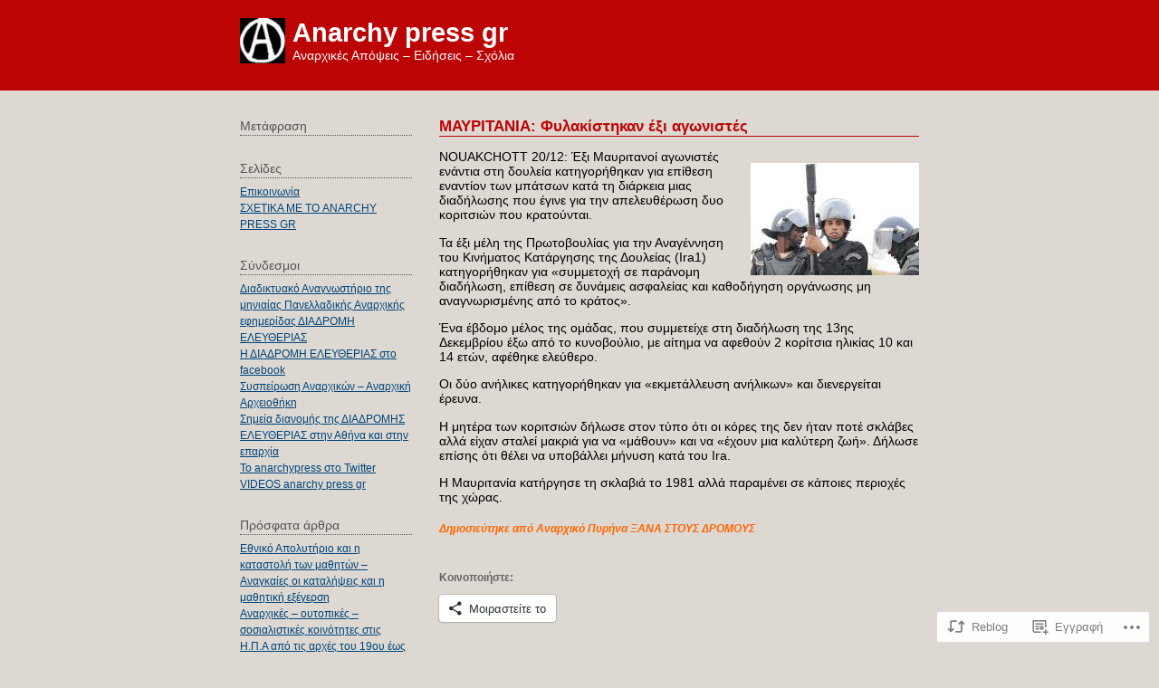

--- FILE ---
content_type: text/html; charset=UTF-8
request_url: https://anarchypress.wordpress.com/2010/12/21/%CE%BC%CE%B1%CF%85%CF%81%CE%B9%CF%84%CE%B1%CE%BD%CE%B9%CE%B1-%CF%86%CF%85%CE%BB%CE%B1%CE%BA%CE%AF%CF%83%CF%84%CE%B7%CE%BA%CE%B1%CE%BD-%CE%AD%CE%BE%CE%B9-%CE%B1%CE%B3%CF%89%CE%BD%CE%B9%CF%83%CF%84/
body_size: 26047
content:
<!DOCTYPE html PUBLIC "-//W3C//DTD XHTML 1.0 Transitional//EN" "http://www.w3.org/TR/xhtml1/DTD/xhtml1-transitional.dtd">
<html xmlns="http://www.w3.org/1999/xhtml" lang="el-GR">
<head profile="http://gmpg.org/xfn/11">
	<meta http-equiv="content-type" content="text/html; charset=UTF-8" />
	<title>ΜΑΥΡΙΤΑΝΙΑ: Φυλακίστηκαν έξι αγωνιστές | Anarchy press gr</title>
	<link rel="pingback" href="https://anarchypress.wordpress.com/xmlrpc.php" />
	<meta name='robots' content='max-image-preview:large' />
<link rel='dns-prefetch' href='//s0.wp.com' />
<link rel="alternate" type="application/rss+xml" title="Ροή RSS &raquo; Anarchy press gr" href="https://anarchypress.wordpress.com/feed/" />
<link rel="alternate" type="application/rss+xml" title="Κανάλι σχολίων &raquo; Anarchy press gr" href="https://anarchypress.wordpress.com/comments/feed/" />
	<script type="text/javascript">
		/* <![CDATA[ */
		function addLoadEvent(func) {
			var oldonload = window.onload;
			if (typeof window.onload != 'function') {
				window.onload = func;
			} else {
				window.onload = function () {
					oldonload();
					func();
				}
			}
		}
		/* ]]> */
	</script>
	<link crossorigin='anonymous' rel='stylesheet' id='all-css-0-1' href='/_static/??-eJxtzEkKgDAMQNELWYNjcSGeRdog1Q7BpHh9UQRBXD74fDhImRQFo0DIinxeXGRYUWg222PgHCEkmz0y7OhnQasosXxUGuYC/o/ebfh+b135FMZKd02th77t1hMpiDR+&cssminify=yes' type='text/css' media='all' />
<style id='wp-emoji-styles-inline-css'>

	img.wp-smiley, img.emoji {
		display: inline !important;
		border: none !important;
		box-shadow: none !important;
		height: 1em !important;
		width: 1em !important;
		margin: 0 0.07em !important;
		vertical-align: -0.1em !important;
		background: none !important;
		padding: 0 !important;
	}
/*# sourceURL=wp-emoji-styles-inline-css */
</style>
<link crossorigin='anonymous' rel='stylesheet' id='all-css-2-1' href='/wp-content/plugins/gutenberg-core/v22.4.2/build/styles/block-library/style.min.css?m=1769608164i&cssminify=yes' type='text/css' media='all' />
<style id='wp-block-library-inline-css'>
.has-text-align-justify {
	text-align:justify;
}
.has-text-align-justify{text-align:justify;}

/*# sourceURL=wp-block-library-inline-css */
</style><style id='global-styles-inline-css'>
:root{--wp--preset--aspect-ratio--square: 1;--wp--preset--aspect-ratio--4-3: 4/3;--wp--preset--aspect-ratio--3-4: 3/4;--wp--preset--aspect-ratio--3-2: 3/2;--wp--preset--aspect-ratio--2-3: 2/3;--wp--preset--aspect-ratio--16-9: 16/9;--wp--preset--aspect-ratio--9-16: 9/16;--wp--preset--color--black: #000000;--wp--preset--color--cyan-bluish-gray: #abb8c3;--wp--preset--color--white: #ffffff;--wp--preset--color--pale-pink: #f78da7;--wp--preset--color--vivid-red: #cf2e2e;--wp--preset--color--luminous-vivid-orange: #ff6900;--wp--preset--color--luminous-vivid-amber: #fcb900;--wp--preset--color--light-green-cyan: #7bdcb5;--wp--preset--color--vivid-green-cyan: #00d084;--wp--preset--color--pale-cyan-blue: #8ed1fc;--wp--preset--color--vivid-cyan-blue: #0693e3;--wp--preset--color--vivid-purple: #9b51e0;--wp--preset--gradient--vivid-cyan-blue-to-vivid-purple: linear-gradient(135deg,rgb(6,147,227) 0%,rgb(155,81,224) 100%);--wp--preset--gradient--light-green-cyan-to-vivid-green-cyan: linear-gradient(135deg,rgb(122,220,180) 0%,rgb(0,208,130) 100%);--wp--preset--gradient--luminous-vivid-amber-to-luminous-vivid-orange: linear-gradient(135deg,rgb(252,185,0) 0%,rgb(255,105,0) 100%);--wp--preset--gradient--luminous-vivid-orange-to-vivid-red: linear-gradient(135deg,rgb(255,105,0) 0%,rgb(207,46,46) 100%);--wp--preset--gradient--very-light-gray-to-cyan-bluish-gray: linear-gradient(135deg,rgb(238,238,238) 0%,rgb(169,184,195) 100%);--wp--preset--gradient--cool-to-warm-spectrum: linear-gradient(135deg,rgb(74,234,220) 0%,rgb(151,120,209) 20%,rgb(207,42,186) 40%,rgb(238,44,130) 60%,rgb(251,105,98) 80%,rgb(254,248,76) 100%);--wp--preset--gradient--blush-light-purple: linear-gradient(135deg,rgb(255,206,236) 0%,rgb(152,150,240) 100%);--wp--preset--gradient--blush-bordeaux: linear-gradient(135deg,rgb(254,205,165) 0%,rgb(254,45,45) 50%,rgb(107,0,62) 100%);--wp--preset--gradient--luminous-dusk: linear-gradient(135deg,rgb(255,203,112) 0%,rgb(199,81,192) 50%,rgb(65,88,208) 100%);--wp--preset--gradient--pale-ocean: linear-gradient(135deg,rgb(255,245,203) 0%,rgb(182,227,212) 50%,rgb(51,167,181) 100%);--wp--preset--gradient--electric-grass: linear-gradient(135deg,rgb(202,248,128) 0%,rgb(113,206,126) 100%);--wp--preset--gradient--midnight: linear-gradient(135deg,rgb(2,3,129) 0%,rgb(40,116,252) 100%);--wp--preset--font-size--small: 13px;--wp--preset--font-size--medium: 20px;--wp--preset--font-size--large: 36px;--wp--preset--font-size--x-large: 42px;--wp--preset--font-family--albert-sans: 'Albert Sans', sans-serif;--wp--preset--font-family--alegreya: Alegreya, serif;--wp--preset--font-family--arvo: Arvo, serif;--wp--preset--font-family--bodoni-moda: 'Bodoni Moda', serif;--wp--preset--font-family--bricolage-grotesque: 'Bricolage Grotesque', sans-serif;--wp--preset--font-family--cabin: Cabin, sans-serif;--wp--preset--font-family--chivo: Chivo, sans-serif;--wp--preset--font-family--commissioner: Commissioner, sans-serif;--wp--preset--font-family--cormorant: Cormorant, serif;--wp--preset--font-family--courier-prime: 'Courier Prime', monospace;--wp--preset--font-family--crimson-pro: 'Crimson Pro', serif;--wp--preset--font-family--dm-mono: 'DM Mono', monospace;--wp--preset--font-family--dm-sans: 'DM Sans', sans-serif;--wp--preset--font-family--dm-serif-display: 'DM Serif Display', serif;--wp--preset--font-family--domine: Domine, serif;--wp--preset--font-family--eb-garamond: 'EB Garamond', serif;--wp--preset--font-family--epilogue: Epilogue, sans-serif;--wp--preset--font-family--fahkwang: Fahkwang, sans-serif;--wp--preset--font-family--figtree: Figtree, sans-serif;--wp--preset--font-family--fira-sans: 'Fira Sans', sans-serif;--wp--preset--font-family--fjalla-one: 'Fjalla One', sans-serif;--wp--preset--font-family--fraunces: Fraunces, serif;--wp--preset--font-family--gabarito: Gabarito, system-ui;--wp--preset--font-family--ibm-plex-mono: 'IBM Plex Mono', monospace;--wp--preset--font-family--ibm-plex-sans: 'IBM Plex Sans', sans-serif;--wp--preset--font-family--ibarra-real-nova: 'Ibarra Real Nova', serif;--wp--preset--font-family--instrument-serif: 'Instrument Serif', serif;--wp--preset--font-family--inter: Inter, sans-serif;--wp--preset--font-family--josefin-sans: 'Josefin Sans', sans-serif;--wp--preset--font-family--jost: Jost, sans-serif;--wp--preset--font-family--libre-baskerville: 'Libre Baskerville', serif;--wp--preset--font-family--libre-franklin: 'Libre Franklin', sans-serif;--wp--preset--font-family--literata: Literata, serif;--wp--preset--font-family--lora: Lora, serif;--wp--preset--font-family--merriweather: Merriweather, serif;--wp--preset--font-family--montserrat: Montserrat, sans-serif;--wp--preset--font-family--newsreader: Newsreader, serif;--wp--preset--font-family--noto-sans-mono: 'Noto Sans Mono', sans-serif;--wp--preset--font-family--nunito: Nunito, sans-serif;--wp--preset--font-family--open-sans: 'Open Sans', sans-serif;--wp--preset--font-family--overpass: Overpass, sans-serif;--wp--preset--font-family--pt-serif: 'PT Serif', serif;--wp--preset--font-family--petrona: Petrona, serif;--wp--preset--font-family--piazzolla: Piazzolla, serif;--wp--preset--font-family--playfair-display: 'Playfair Display', serif;--wp--preset--font-family--plus-jakarta-sans: 'Plus Jakarta Sans', sans-serif;--wp--preset--font-family--poppins: Poppins, sans-serif;--wp--preset--font-family--raleway: Raleway, sans-serif;--wp--preset--font-family--roboto: Roboto, sans-serif;--wp--preset--font-family--roboto-slab: 'Roboto Slab', serif;--wp--preset--font-family--rubik: Rubik, sans-serif;--wp--preset--font-family--rufina: Rufina, serif;--wp--preset--font-family--sora: Sora, sans-serif;--wp--preset--font-family--source-sans-3: 'Source Sans 3', sans-serif;--wp--preset--font-family--source-serif-4: 'Source Serif 4', serif;--wp--preset--font-family--space-mono: 'Space Mono', monospace;--wp--preset--font-family--syne: Syne, sans-serif;--wp--preset--font-family--texturina: Texturina, serif;--wp--preset--font-family--urbanist: Urbanist, sans-serif;--wp--preset--font-family--work-sans: 'Work Sans', sans-serif;--wp--preset--spacing--20: 0.44rem;--wp--preset--spacing--30: 0.67rem;--wp--preset--spacing--40: 1rem;--wp--preset--spacing--50: 1.5rem;--wp--preset--spacing--60: 2.25rem;--wp--preset--spacing--70: 3.38rem;--wp--preset--spacing--80: 5.06rem;--wp--preset--shadow--natural: 6px 6px 9px rgba(0, 0, 0, 0.2);--wp--preset--shadow--deep: 12px 12px 50px rgba(0, 0, 0, 0.4);--wp--preset--shadow--sharp: 6px 6px 0px rgba(0, 0, 0, 0.2);--wp--preset--shadow--outlined: 6px 6px 0px -3px rgb(255, 255, 255), 6px 6px rgb(0, 0, 0);--wp--preset--shadow--crisp: 6px 6px 0px rgb(0, 0, 0);}:where(body) { margin: 0; }:where(.is-layout-flex){gap: 0.5em;}:where(.is-layout-grid){gap: 0.5em;}body .is-layout-flex{display: flex;}.is-layout-flex{flex-wrap: wrap;align-items: center;}.is-layout-flex > :is(*, div){margin: 0;}body .is-layout-grid{display: grid;}.is-layout-grid > :is(*, div){margin: 0;}body{padding-top: 0px;padding-right: 0px;padding-bottom: 0px;padding-left: 0px;}:root :where(.wp-element-button, .wp-block-button__link){background-color: #32373c;border-width: 0;color: #fff;font-family: inherit;font-size: inherit;font-style: inherit;font-weight: inherit;letter-spacing: inherit;line-height: inherit;padding-top: calc(0.667em + 2px);padding-right: calc(1.333em + 2px);padding-bottom: calc(0.667em + 2px);padding-left: calc(1.333em + 2px);text-decoration: none;text-transform: inherit;}.has-black-color{color: var(--wp--preset--color--black) !important;}.has-cyan-bluish-gray-color{color: var(--wp--preset--color--cyan-bluish-gray) !important;}.has-white-color{color: var(--wp--preset--color--white) !important;}.has-pale-pink-color{color: var(--wp--preset--color--pale-pink) !important;}.has-vivid-red-color{color: var(--wp--preset--color--vivid-red) !important;}.has-luminous-vivid-orange-color{color: var(--wp--preset--color--luminous-vivid-orange) !important;}.has-luminous-vivid-amber-color{color: var(--wp--preset--color--luminous-vivid-amber) !important;}.has-light-green-cyan-color{color: var(--wp--preset--color--light-green-cyan) !important;}.has-vivid-green-cyan-color{color: var(--wp--preset--color--vivid-green-cyan) !important;}.has-pale-cyan-blue-color{color: var(--wp--preset--color--pale-cyan-blue) !important;}.has-vivid-cyan-blue-color{color: var(--wp--preset--color--vivid-cyan-blue) !important;}.has-vivid-purple-color{color: var(--wp--preset--color--vivid-purple) !important;}.has-black-background-color{background-color: var(--wp--preset--color--black) !important;}.has-cyan-bluish-gray-background-color{background-color: var(--wp--preset--color--cyan-bluish-gray) !important;}.has-white-background-color{background-color: var(--wp--preset--color--white) !important;}.has-pale-pink-background-color{background-color: var(--wp--preset--color--pale-pink) !important;}.has-vivid-red-background-color{background-color: var(--wp--preset--color--vivid-red) !important;}.has-luminous-vivid-orange-background-color{background-color: var(--wp--preset--color--luminous-vivid-orange) !important;}.has-luminous-vivid-amber-background-color{background-color: var(--wp--preset--color--luminous-vivid-amber) !important;}.has-light-green-cyan-background-color{background-color: var(--wp--preset--color--light-green-cyan) !important;}.has-vivid-green-cyan-background-color{background-color: var(--wp--preset--color--vivid-green-cyan) !important;}.has-pale-cyan-blue-background-color{background-color: var(--wp--preset--color--pale-cyan-blue) !important;}.has-vivid-cyan-blue-background-color{background-color: var(--wp--preset--color--vivid-cyan-blue) !important;}.has-vivid-purple-background-color{background-color: var(--wp--preset--color--vivid-purple) !important;}.has-black-border-color{border-color: var(--wp--preset--color--black) !important;}.has-cyan-bluish-gray-border-color{border-color: var(--wp--preset--color--cyan-bluish-gray) !important;}.has-white-border-color{border-color: var(--wp--preset--color--white) !important;}.has-pale-pink-border-color{border-color: var(--wp--preset--color--pale-pink) !important;}.has-vivid-red-border-color{border-color: var(--wp--preset--color--vivid-red) !important;}.has-luminous-vivid-orange-border-color{border-color: var(--wp--preset--color--luminous-vivid-orange) !important;}.has-luminous-vivid-amber-border-color{border-color: var(--wp--preset--color--luminous-vivid-amber) !important;}.has-light-green-cyan-border-color{border-color: var(--wp--preset--color--light-green-cyan) !important;}.has-vivid-green-cyan-border-color{border-color: var(--wp--preset--color--vivid-green-cyan) !important;}.has-pale-cyan-blue-border-color{border-color: var(--wp--preset--color--pale-cyan-blue) !important;}.has-vivid-cyan-blue-border-color{border-color: var(--wp--preset--color--vivid-cyan-blue) !important;}.has-vivid-purple-border-color{border-color: var(--wp--preset--color--vivid-purple) !important;}.has-vivid-cyan-blue-to-vivid-purple-gradient-background{background: var(--wp--preset--gradient--vivid-cyan-blue-to-vivid-purple) !important;}.has-light-green-cyan-to-vivid-green-cyan-gradient-background{background: var(--wp--preset--gradient--light-green-cyan-to-vivid-green-cyan) !important;}.has-luminous-vivid-amber-to-luminous-vivid-orange-gradient-background{background: var(--wp--preset--gradient--luminous-vivid-amber-to-luminous-vivid-orange) !important;}.has-luminous-vivid-orange-to-vivid-red-gradient-background{background: var(--wp--preset--gradient--luminous-vivid-orange-to-vivid-red) !important;}.has-very-light-gray-to-cyan-bluish-gray-gradient-background{background: var(--wp--preset--gradient--very-light-gray-to-cyan-bluish-gray) !important;}.has-cool-to-warm-spectrum-gradient-background{background: var(--wp--preset--gradient--cool-to-warm-spectrum) !important;}.has-blush-light-purple-gradient-background{background: var(--wp--preset--gradient--blush-light-purple) !important;}.has-blush-bordeaux-gradient-background{background: var(--wp--preset--gradient--blush-bordeaux) !important;}.has-luminous-dusk-gradient-background{background: var(--wp--preset--gradient--luminous-dusk) !important;}.has-pale-ocean-gradient-background{background: var(--wp--preset--gradient--pale-ocean) !important;}.has-electric-grass-gradient-background{background: var(--wp--preset--gradient--electric-grass) !important;}.has-midnight-gradient-background{background: var(--wp--preset--gradient--midnight) !important;}.has-small-font-size{font-size: var(--wp--preset--font-size--small) !important;}.has-medium-font-size{font-size: var(--wp--preset--font-size--medium) !important;}.has-large-font-size{font-size: var(--wp--preset--font-size--large) !important;}.has-x-large-font-size{font-size: var(--wp--preset--font-size--x-large) !important;}.has-albert-sans-font-family{font-family: var(--wp--preset--font-family--albert-sans) !important;}.has-alegreya-font-family{font-family: var(--wp--preset--font-family--alegreya) !important;}.has-arvo-font-family{font-family: var(--wp--preset--font-family--arvo) !important;}.has-bodoni-moda-font-family{font-family: var(--wp--preset--font-family--bodoni-moda) !important;}.has-bricolage-grotesque-font-family{font-family: var(--wp--preset--font-family--bricolage-grotesque) !important;}.has-cabin-font-family{font-family: var(--wp--preset--font-family--cabin) !important;}.has-chivo-font-family{font-family: var(--wp--preset--font-family--chivo) !important;}.has-commissioner-font-family{font-family: var(--wp--preset--font-family--commissioner) !important;}.has-cormorant-font-family{font-family: var(--wp--preset--font-family--cormorant) !important;}.has-courier-prime-font-family{font-family: var(--wp--preset--font-family--courier-prime) !important;}.has-crimson-pro-font-family{font-family: var(--wp--preset--font-family--crimson-pro) !important;}.has-dm-mono-font-family{font-family: var(--wp--preset--font-family--dm-mono) !important;}.has-dm-sans-font-family{font-family: var(--wp--preset--font-family--dm-sans) !important;}.has-dm-serif-display-font-family{font-family: var(--wp--preset--font-family--dm-serif-display) !important;}.has-domine-font-family{font-family: var(--wp--preset--font-family--domine) !important;}.has-eb-garamond-font-family{font-family: var(--wp--preset--font-family--eb-garamond) !important;}.has-epilogue-font-family{font-family: var(--wp--preset--font-family--epilogue) !important;}.has-fahkwang-font-family{font-family: var(--wp--preset--font-family--fahkwang) !important;}.has-figtree-font-family{font-family: var(--wp--preset--font-family--figtree) !important;}.has-fira-sans-font-family{font-family: var(--wp--preset--font-family--fira-sans) !important;}.has-fjalla-one-font-family{font-family: var(--wp--preset--font-family--fjalla-one) !important;}.has-fraunces-font-family{font-family: var(--wp--preset--font-family--fraunces) !important;}.has-gabarito-font-family{font-family: var(--wp--preset--font-family--gabarito) !important;}.has-ibm-plex-mono-font-family{font-family: var(--wp--preset--font-family--ibm-plex-mono) !important;}.has-ibm-plex-sans-font-family{font-family: var(--wp--preset--font-family--ibm-plex-sans) !important;}.has-ibarra-real-nova-font-family{font-family: var(--wp--preset--font-family--ibarra-real-nova) !important;}.has-instrument-serif-font-family{font-family: var(--wp--preset--font-family--instrument-serif) !important;}.has-inter-font-family{font-family: var(--wp--preset--font-family--inter) !important;}.has-josefin-sans-font-family{font-family: var(--wp--preset--font-family--josefin-sans) !important;}.has-jost-font-family{font-family: var(--wp--preset--font-family--jost) !important;}.has-libre-baskerville-font-family{font-family: var(--wp--preset--font-family--libre-baskerville) !important;}.has-libre-franklin-font-family{font-family: var(--wp--preset--font-family--libre-franklin) !important;}.has-literata-font-family{font-family: var(--wp--preset--font-family--literata) !important;}.has-lora-font-family{font-family: var(--wp--preset--font-family--lora) !important;}.has-merriweather-font-family{font-family: var(--wp--preset--font-family--merriweather) !important;}.has-montserrat-font-family{font-family: var(--wp--preset--font-family--montserrat) !important;}.has-newsreader-font-family{font-family: var(--wp--preset--font-family--newsreader) !important;}.has-noto-sans-mono-font-family{font-family: var(--wp--preset--font-family--noto-sans-mono) !important;}.has-nunito-font-family{font-family: var(--wp--preset--font-family--nunito) !important;}.has-open-sans-font-family{font-family: var(--wp--preset--font-family--open-sans) !important;}.has-overpass-font-family{font-family: var(--wp--preset--font-family--overpass) !important;}.has-pt-serif-font-family{font-family: var(--wp--preset--font-family--pt-serif) !important;}.has-petrona-font-family{font-family: var(--wp--preset--font-family--petrona) !important;}.has-piazzolla-font-family{font-family: var(--wp--preset--font-family--piazzolla) !important;}.has-playfair-display-font-family{font-family: var(--wp--preset--font-family--playfair-display) !important;}.has-plus-jakarta-sans-font-family{font-family: var(--wp--preset--font-family--plus-jakarta-sans) !important;}.has-poppins-font-family{font-family: var(--wp--preset--font-family--poppins) !important;}.has-raleway-font-family{font-family: var(--wp--preset--font-family--raleway) !important;}.has-roboto-font-family{font-family: var(--wp--preset--font-family--roboto) !important;}.has-roboto-slab-font-family{font-family: var(--wp--preset--font-family--roboto-slab) !important;}.has-rubik-font-family{font-family: var(--wp--preset--font-family--rubik) !important;}.has-rufina-font-family{font-family: var(--wp--preset--font-family--rufina) !important;}.has-sora-font-family{font-family: var(--wp--preset--font-family--sora) !important;}.has-source-sans-3-font-family{font-family: var(--wp--preset--font-family--source-sans-3) !important;}.has-source-serif-4-font-family{font-family: var(--wp--preset--font-family--source-serif-4) !important;}.has-space-mono-font-family{font-family: var(--wp--preset--font-family--space-mono) !important;}.has-syne-font-family{font-family: var(--wp--preset--font-family--syne) !important;}.has-texturina-font-family{font-family: var(--wp--preset--font-family--texturina) !important;}.has-urbanist-font-family{font-family: var(--wp--preset--font-family--urbanist) !important;}.has-work-sans-font-family{font-family: var(--wp--preset--font-family--work-sans) !important;}
/*# sourceURL=global-styles-inline-css */
</style>

<style id='classic-theme-styles-inline-css'>
.wp-block-button__link{background-color:#32373c;border-radius:9999px;box-shadow:none;color:#fff;font-size:1.125em;padding:calc(.667em + 2px) calc(1.333em + 2px);text-decoration:none}.wp-block-file__button{background:#32373c;color:#fff}.wp-block-accordion-heading{margin:0}.wp-block-accordion-heading__toggle{background-color:inherit!important;color:inherit!important}.wp-block-accordion-heading__toggle:not(:focus-visible){outline:none}.wp-block-accordion-heading__toggle:focus,.wp-block-accordion-heading__toggle:hover{background-color:inherit!important;border:none;box-shadow:none;color:inherit;padding:var(--wp--preset--spacing--20,1em) 0;text-decoration:none}.wp-block-accordion-heading__toggle:focus-visible{outline:auto;outline-offset:0}
/*# sourceURL=/wp-content/plugins/gutenberg-core/v22.4.2/build/styles/block-library/classic.min.css */
</style>
<link crossorigin='anonymous' rel='stylesheet' id='all-css-4-1' href='/_static/??-eJx9jUEKAjEMRS9kDSOMjgvxLJ0aayVtSpMyeHsjbhRlNuH/z3sEluoCF8WikLur1GMqAoEb2p6rVzAi4yV5JMyGbYPIBv5rSzXHzXNtKOLs5tSz05uJ8uO9Z6h9hsKKkghEH4RrDxrOxNFiBKM+6poUkR1x8Jq4fBV3JZ/aSz3n03AY98fdME3j/Qk2cGeS&cssminify=yes' type='text/css' media='all' />
<style id='jetpack-global-styles-frontend-style-inline-css'>
:root { --font-headings: unset; --font-base: unset; --font-headings-default: -apple-system,BlinkMacSystemFont,"Segoe UI",Roboto,Oxygen-Sans,Ubuntu,Cantarell,"Helvetica Neue",sans-serif; --font-base-default: -apple-system,BlinkMacSystemFont,"Segoe UI",Roboto,Oxygen-Sans,Ubuntu,Cantarell,"Helvetica Neue",sans-serif;}
/*# sourceURL=jetpack-global-styles-frontend-style-inline-css */
</style>
<link crossorigin='anonymous' rel='stylesheet' id='all-css-6-1' href='/_static/??-eJyNjcsKAjEMRX/IGtQZBxfip0hMS9sxTYppGfx7H7gRN+7ugcs5sFRHKi1Ig9Jd5R6zGMyhVaTrh8G6QFHfORhYwlvw6P39PbPENZmt4G/ROQuBKWVkxxrVvuBH1lIoz2waILJekF+HUzlupnG3nQ77YZwfuRJIaQ==&cssminify=yes' type='text/css' media='all' />
<script type="text/javascript" id="jetpack_related-posts-js-extra">
/* <![CDATA[ */
var related_posts_js_options = {"post_heading":"h4"};
//# sourceURL=jetpack_related-posts-js-extra
/* ]]> */
</script>
<script type="text/javascript" id="wpcom-actionbar-placeholder-js-extra">
/* <![CDATA[ */
var actionbardata = {"siteID":"9380778","postID":"10140","siteURL":"https://anarchypress.wordpress.com","xhrURL":"https://anarchypress.wordpress.com/wp-admin/admin-ajax.php","nonce":"0d14b81b3d","isLoggedIn":"","statusMessage":"","subsEmailDefault":"instantly","proxyScriptUrl":"https://s0.wp.com/wp-content/js/wpcom-proxy-request.js?m=1513050504i&amp;ver=20211021","shortlink":"https://wp.me/pDmmS-2Dy","i18n":{"followedText":"\u039d\u03ad\u03b1 \u03ac\u03c1\u03b8\u03c1\u03b1 \u03b1\u03c0\u03cc \u03b1\u03c5\u03c4\u03cc\u03bd \u03c4\u03bf\u03bd \u03b9\u03c3\u03c4\u03cc\u03c4\u03bf\u03c0\u03bf \u03b8\u03b1 \u03b5\u03bc\u03c6\u03b1\u03bd\u03af\u03b6\u03bf\u03bd\u03c4\u03b1\u03b9 \u03c4\u03ce\u03c1\u03b1 \u03c3\u03c4\u03bf\u03bd \u003Ca href=\"https://wordpress.com/reader\"\u003E\u0391\u03bd\u03b1\u03b3\u03bd\u03ce\u03c3\u03c4\u03b7\u003C/a\u003E","foldBar":"\u03a3\u03cd\u03bc\u03c0\u03c4\u03c5\u03be\u03b7 \u03bc\u03c0\u03ac\u03c1\u03b1\u03c2","unfoldBar":"\u0386\u03bd\u03bf\u03b9\u03b3\u03bc\u03b1","shortLinkCopied":"\u039f \u03c3\u03cd\u03bd\u03b4\u03b5\u03c3\u03bc\u03bf\u03c2 \u03bc\u03b9\u03ba\u03c1\u03bf\u03cd URL \u03b1\u03bd\u03c4\u03b9\u03b3\u03c1\u03ac\u03c6\u03b7\u03ba\u03b5 \u03c3\u03c4\u03bf \u03c0\u03c1\u03cc\u03c7\u03b5\u03b9\u03c1\u03bf."}};
//# sourceURL=wpcom-actionbar-placeholder-js-extra
/* ]]> */
</script>
<script type="text/javascript" id="jetpack-mu-wpcom-settings-js-before">
/* <![CDATA[ */
var JETPACK_MU_WPCOM_SETTINGS = {"assetsUrl":"https://s0.wp.com/wp-content/mu-plugins/jetpack-mu-wpcom-plugin/sun/jetpack_vendor/automattic/jetpack-mu-wpcom/src/build/"};
//# sourceURL=jetpack-mu-wpcom-settings-js-before
/* ]]> */
</script>
<script crossorigin='anonymous' type='text/javascript'  src='/_static/??/wp-content/mu-plugins/jetpack-plugin/sun/_inc/build/related-posts/related-posts.min.js,/wp-content/js/rlt-proxy.js?m=1755011788j'></script>
<script type="text/javascript" id="rlt-proxy-js-after">
/* <![CDATA[ */
	rltInitialize( {"token":null,"iframeOrigins":["https:\/\/widgets.wp.com"]} );
//# sourceURL=rlt-proxy-js-after
/* ]]> */
</script>
<link rel="EditURI" type="application/rsd+xml" title="RSD" href="https://anarchypress.wordpress.com/xmlrpc.php?rsd" />
<meta name="generator" content="WordPress.com" />
<link rel="canonical" href="https://anarchypress.wordpress.com/2010/12/21/%ce%bc%ce%b1%cf%85%cf%81%ce%b9%cf%84%ce%b1%ce%bd%ce%b9%ce%b1-%cf%86%cf%85%ce%bb%ce%b1%ce%ba%ce%af%cf%83%cf%84%ce%b7%ce%ba%ce%b1%ce%bd-%ce%ad%ce%be%ce%b9-%ce%b1%ce%b3%cf%89%ce%bd%ce%b9%cf%83%cf%84/" />
<link rel='shortlink' href='https://wp.me/pDmmS-2Dy' />
<link rel="alternate" type="application/json+oembed" href="https://public-api.wordpress.com/oembed/?format=json&amp;url=https%3A%2F%2Fanarchypress.wordpress.com%2F2010%2F12%2F21%2F%25ce%25bc%25ce%25b1%25cf%2585%25cf%2581%25ce%25b9%25cf%2584%25ce%25b1%25ce%25bd%25ce%25b9%25ce%25b1-%25cf%2586%25cf%2585%25ce%25bb%25ce%25b1%25ce%25ba%25ce%25af%25cf%2583%25cf%2584%25ce%25b7%25ce%25ba%25ce%25b1%25ce%25bd-%25ce%25ad%25ce%25be%25ce%25b9-%25ce%25b1%25ce%25b3%25cf%2589%25ce%25bd%25ce%25b9%25cf%2583%25cf%2584%2F&amp;for=wpcom-auto-discovery" /><link rel="alternate" type="application/xml+oembed" href="https://public-api.wordpress.com/oembed/?format=xml&amp;url=https%3A%2F%2Fanarchypress.wordpress.com%2F2010%2F12%2F21%2F%25ce%25bc%25ce%25b1%25cf%2585%25cf%2581%25ce%25b9%25cf%2584%25ce%25b1%25ce%25bd%25ce%25b9%25ce%25b1-%25cf%2586%25cf%2585%25ce%25bb%25ce%25b1%25ce%25ba%25ce%25af%25cf%2583%25cf%2584%25ce%25b7%25ce%25ba%25ce%25b1%25ce%25bd-%25ce%25ad%25ce%25be%25ce%25b9-%25ce%25b1%25ce%25b3%25cf%2589%25ce%25bd%25ce%25b9%25cf%2583%25cf%2584%2F&amp;for=wpcom-auto-discovery" />
<!-- Jetpack Open Graph Tags -->
<meta property="og:type" content="article" />
<meta property="og:title" content="ΜΑΥΡΙΤΑΝΙΑ: Φυλακίστηκαν έξι αγωνιστές" />
<meta property="og:url" content="https://anarchypress.wordpress.com/2010/12/21/%ce%bc%ce%b1%cf%85%cf%81%ce%b9%cf%84%ce%b1%ce%bd%ce%b9%ce%b1-%cf%86%cf%85%ce%bb%ce%b1%ce%ba%ce%af%cf%83%cf%84%ce%b7%ce%ba%ce%b1%ce%bd-%ce%ad%ce%be%ce%b9-%ce%b1%ce%b3%cf%89%ce%bd%ce%b9%cf%83%cf%84/" />
<meta property="og:description" content="NOUAKCHOTT 20/12: Έξι Μαυριτανοί αγωνιστές ενάντια στη δουλεία κατηγορήθηκαν για επίθεση εναντίον των μπάτσων κατά τη διάρκεια μιας διαδήλωσης που έγινε για την απελευθέρωση δυο κοριτσιών που κρατο…" />
<meta property="article:published_time" content="2010-12-21T10:53:25+00:00" />
<meta property="article:modified_time" content="2010-12-21T10:53:25+00:00" />
<meta property="og:site_name" content="Anarchy press gr" />
<meta property="og:image" content="https://anarchypress.wordpress.com/wp-content/uploads/2010/12/aleqm5jav2ukjjapfe_1mla-xrst43bw_a.jpg" />
<meta property="og:image:width" content="186" />
<meta property="og:image:height" content="124" />
<meta property="og:image:alt" content="" />
<meta property="og:locale" content="el_GR" />
<meta property="fb:app_id" content="249643311490" />
<meta property="article:publisher" content="https://www.facebook.com/WordPresscom" />
<meta name="twitter:text:title" content="ΜΑΥΡΙΤΑΝΙΑ: Φυλακίστηκαν έξι&nbsp;αγωνιστές" />
<meta name="twitter:image" content="https://anarchypress.wordpress.com/wp-content/uploads/2010/12/aleqm5jav2ukjjapfe_1mla-xrst43bw_a.jpg?w=144" />
<meta name="twitter:card" content="summary" />

<!-- End Jetpack Open Graph Tags -->
<link rel="shortcut icon" type="image/x-icon" href="https://secure.gravatar.com/blavatar/5a01eeb3d8c0ad0aee332e437cfb6365c330db43f4eff8418e93dee1e21c9729?s=32" sizes="16x16" />
<link rel="icon" type="image/x-icon" href="https://secure.gravatar.com/blavatar/5a01eeb3d8c0ad0aee332e437cfb6365c330db43f4eff8418e93dee1e21c9729?s=32" sizes="16x16" />
<link rel="apple-touch-icon" href="https://secure.gravatar.com/blavatar/5a01eeb3d8c0ad0aee332e437cfb6365c330db43f4eff8418e93dee1e21c9729?s=114" />
<link rel='openid.server' href='https://anarchypress.wordpress.com/?openidserver=1' />
<link rel='openid.delegate' href='https://anarchypress.wordpress.com/' />
<link rel="search" type="application/opensearchdescription+xml" href="https://anarchypress.wordpress.com/osd.xml" title="Anarchy press gr" />
<link rel="search" type="application/opensearchdescription+xml" href="https://s1.wp.com/opensearch.xml" title="WordPress.com" />
<meta name="theme-color" content="#ddd9d2" />
		<style id="wpcom-hotfix-masterbar-style">
			@media screen and (min-width: 783px) {
				#wpadminbar .quicklinks li#wp-admin-bar-my-account.with-avatar > a img {
					margin-top: 5px;
				}
			}
		</style>
		<meta name="description" content="NOUAKCHOTT 20/12: Έξι Μαυριτανοί αγωνιστές ενάντια στη δουλεία κατηγορήθηκαν για επίθεση εναντίον των μπάτσων κατά τη διάρκεια μιας διαδήλωσης που έγινε για την απελευθέρωση δυο κοριτσιών που κρατούνται. Τα έξι μέλη της Πρωτοβουλίας για την Αναγέννηση του Κινήματος Κατάργησης της Δουλείας (Ira1) κατηγορήθηκαν για &quot;συμμετοχή σε παράνομη διαδήλωση, επίθεση σε δυνάμεις ασφαλείας και καθοδήγηση οργάνωσης&hellip;" />
<style type="text/css" id="custom-background-css">
body.custom-background { background-color: #ddd9d2; }
</style>
	<link crossorigin='anonymous' rel='stylesheet' id='all-css-0-3' href='/_static/??-eJydzM0KwkAMBOAXsgZ/avEgPorUNJRtdzehk2Xp26ugnsXbzDB8VK1hzS7ZKZXGYhlDBk3i1vP87oSS6RYy0z0qzyDUYLJsGdjQz0DSoUQBcb9ogcTv5zP86dUwjOIgV2tM8UzwNcpLu6bLrmsP++58OrbTA7w2WLc=&cssminify=yes' type='text/css' media='all' />
</head>

<body class="wordpress y2026 m01 d31 h06 single postid-10140 s-y2010 s-m12 s-d21 s-h15 s-category-%ce%b5%ce%b9%ce%b4%ce%ae%cf%83%ce%b5%ce%b9%cf%82 s-tag-%cf%83%ce%ba%ce%bb%ce%b1%ce%b2%ce%b9%ce%ac s-tag-%cf%86%cf%85%ce%bb%ce%ac%ce%ba%ce%b9%cf%83%ce%b7 s-tag-%ce%bc%ce%b1%cf%85%cf%81%ce%b9%cf%84%ce%b1%ce%bd%ce%af%ce%b1 s-tag-%ce%b1%ce%b3%cf%89%ce%bd%ce%b9%cf%83%cf%84%ce%ad%cf%82 s-tag-%ce%b4%ce%b9%ce%b1%ce%b4%ce%ae%ce%bb%cf%89%cf%83%ce%b7 s-tag-%ce%b5%ce%ba%ce%bc%ce%b5%cf%84%ce%ac%ce%bb%ce%bb%ce%b5%cf%85%cf%83%ce%b7-%ce%b1%ce%bd%ce%b7%ce%bb%ce%af%ce%ba%cf%89%ce%bd s-tag-%ce%ba%ce%bf%cf%81%ce%af%cf%84%cf%83%ce%b9%ce%b1 s-author-anarchypress custom-background customizer-styles-applied default jetpack-reblog-enabled">

<div id="wrapper" class="hfeed">

	<div id="header">
		<h1 id="blog-title">
							<img src="https://secure.gravatar.com/blavatar/5a01eeb3d8c0ad0aee332e437cfb6365c330db43f4eff8418e93dee1e21c9729?s=50&#038;ts=1769831876" alt="icon" class="blog-icon" />
						<span><a href="https://anarchypress.wordpress.com/" title="Anarchy press gr" rel="home">Anarchy press gr</a></span></h1>
		<div id="blog-description">Αναρχικές Απόψεις – Ειδήσεις – Σχόλια</div>
	</div><!--  #header -->	<div id="container">
		<div id="content">

			
			<div id="post-10140" class="hentry p1 post publish author-anarchypress category-%ce%b5%ce%b9%ce%b4%ce%ae%cf%83%ce%b5%ce%b9%cf%82 tag-%cf%83%ce%ba%ce%bb%ce%b1%ce%b2%ce%b9%ce%ac tag-%cf%86%cf%85%ce%bb%ce%ac%ce%ba%ce%b9%cf%83%ce%b7 tag-%ce%bc%ce%b1%cf%85%cf%81%ce%b9%cf%84%ce%b1%ce%bd%ce%af%ce%b1 tag-%ce%b1%ce%b3%cf%89%ce%bd%ce%b9%cf%83%cf%84%ce%ad%cf%82 tag-%ce%b4%ce%b9%ce%b1%ce%b4%ce%ae%ce%bb%cf%89%cf%83%ce%b7 tag-%ce%b5%ce%ba%ce%bc%ce%b5%cf%84%ce%ac%ce%bb%ce%bb%ce%b5%cf%85%cf%83%ce%b7-%ce%b1%ce%bd%ce%b7%ce%bb%ce%af%ce%ba%cf%89%ce%bd tag-%ce%ba%ce%bf%cf%81%ce%af%cf%84%cf%83%ce%b9%ce%b1 y2010 m12 d21 h15">
				<h2 class="entry-title">ΜΑΥΡΙΤΑΝΙΑ: Φυλακίστηκαν έξι&nbsp;αγωνιστές</h2>
				<div class="entry-content">
					<p><a href="https://anarchypress.wordpress.com/wp-content/uploads/2010/12/aleqm5jav2ukjjapfe_1mla-xrst43bw_a.jpg"><img data-attachment-id="10141" data-permalink="https://anarchypress.wordpress.com/2010/12/21/%ce%bc%ce%b1%cf%85%cf%81%ce%b9%cf%84%ce%b1%ce%bd%ce%b9%ce%b1-%cf%86%cf%85%ce%bb%ce%b1%ce%ba%ce%af%cf%83%cf%84%ce%b7%ce%ba%ce%b1%ce%bd-%ce%ad%ce%be%ce%b9-%ce%b1%ce%b3%cf%89%ce%bd%ce%b9%cf%83%cf%84/aleqm5jav2ukjjapfe_1mla-xrst43bw_a/" data-orig-file="https://anarchypress.wordpress.com/wp-content/uploads/2010/12/aleqm5jav2ukjjapfe_1mla-xrst43bw_a.jpg" data-orig-size="186,124" data-comments-opened="0" data-image-meta="{&quot;aperture&quot;:&quot;0&quot;,&quot;credit&quot;:&quot;&quot;,&quot;camera&quot;:&quot;&quot;,&quot;caption&quot;:&quot;&quot;,&quot;created_timestamp&quot;:&quot;0&quot;,&quot;copyright&quot;:&quot;&quot;,&quot;focal_length&quot;:&quot;0&quot;,&quot;iso&quot;:&quot;0&quot;,&quot;shutter_speed&quot;:&quot;0&quot;,&quot;title&quot;:&quot;&quot;}" data-image-title="ALeqM5jAv2UKjJApFe_1MlA-XRST43bw_A" data-image-description="" data-image-caption="" data-medium-file="https://anarchypress.wordpress.com/wp-content/uploads/2010/12/aleqm5jav2ukjjapfe_1mla-xrst43bw_a.jpg?w=186" data-large-file="https://anarchypress.wordpress.com/wp-content/uploads/2010/12/aleqm5jav2ukjjapfe_1mla-xrst43bw_a.jpg?w=186" class="alignright size-full wp-image-10141" title="ALeqM5jAv2UKjJApFe_1MlA-XRST43bw_A" src="https://anarchypress.wordpress.com/wp-content/uploads/2010/12/aleqm5jav2ukjjapfe_1mla-xrst43bw_a.jpg?w=530" alt=""   srcset="https://anarchypress.wordpress.com/wp-content/uploads/2010/12/aleqm5jav2ukjjapfe_1mla-xrst43bw_a.jpg 186w, https://anarchypress.wordpress.com/wp-content/uploads/2010/12/aleqm5jav2ukjjapfe_1mla-xrst43bw_a.jpg?w=150&amp;h=100 150w" sizes="(max-width: 186px) 100vw, 186px" /></a>NOUAKCHOTT 20/12: Έξι Μαυριτανοί αγωνιστές ενάντια στη δουλεία κατηγορήθηκαν για επίθεση εναντίον των μπάτσων κατά τη διάρκεια μιας διαδήλωσης που έγινε για την απελευθέρωση δυο κοριτσιών που κρατούνται.<span id="more-10140"></span></p>
<p>Τα έξι μέλη της Πρωτοβουλίας για την Αναγέννηση του Κινήματος Κατάργησης της Δουλείας (Ira1) κατηγορήθηκαν για «συμμετοχή σε παράνομη διαδήλωση, επίθεση σε δυνάμεις ασφαλείας και καθοδήγηση οργάνωσης μη αναγνωρισμένης από το κράτος».</p>
<p>Ένα έβδομο μέλος της ομάδας, που συμμετείχε στη διαδήλωση της 13ης Δεκεμβρίου έξω από το κυνοβούλιο, με αίτημα να αφεθούν 2 κορίτσια ηλικίας 10 και 14 ετών, αφέθηκε ελεύθερο.</p>
<p>Οι δύο ανήλικες κατηγορήθηκαν για «εκμετάλλευση ανήλικων» και διενεργείται έρευνα.</p>
<p>Η μητέρα των κοριτσιών δήλωσε στον τύπο ότι οι κόρες της δεν ήταν ποτέ σκλάβες αλλά είχαν σταλεί μακριά για να «μάθουν» και να «έχουν μια καλύτερη ζωή». Δήλωσε επίσης ότι θέλει να υποβάλλει μήνυση κατά του Ira.</p>
<p>Η Μαυριτανία κατήργησε τη σκλαβιά το 1981 αλλά παραμένει σε κάποιες περιοχές της χώρας.</p>
<h5><span style="color:#ff6600;"><em><strong>Δημοσιεύτηκε από Αναρχικό Πυρήνα ΞΑΝΑ ΣΤΟΥΣ ΔΡΟΜΟΥΣ</strong></em></span></h5>
<div id="jp-post-flair" class="sharedaddy sd-like-enabled sd-sharing-enabled"><div class="sharedaddy sd-sharing-enabled"><div class="robots-nocontent sd-block sd-social sd-social-icon-text sd-sharing"><h3 class="sd-title">Κοινοποιήστε:</h3><div class="sd-content"><ul><li><a href="#" class="sharing-anchor sd-button share-more"><span>Μοιραστείτε το</span></a></li><li class="share-end"></li></ul><div class="sharing-hidden"><div class="inner" style="display: none;"><ul><li class="share-email"><a rel="nofollow noopener noreferrer"
				data-shared="sharing-email-10140"
				class="share-email sd-button share-icon"
				href="mailto:?subject=%5B%CE%94%CE%B9%CE%B1%CE%BC%CE%BF%CE%B9%CF%81%CE%B1%CF%83%CE%BC%CE%AD%CE%BD%CE%B7%20%CE%B4%CE%B7%CE%BC%CE%BF%CF%83%CE%AF%CE%B5%CF%85%CF%83%CE%B7%5D%20%CE%9C%CE%91%CE%A5%CE%A1%CE%99%CE%A4%CE%91%CE%9D%CE%99%CE%91%3A%20%CE%A6%CF%85%CE%BB%CE%B1%CE%BA%CE%AF%CF%83%CF%84%CE%B7%CE%BA%CE%B1%CE%BD%20%CE%AD%CE%BE%CE%B9%20%CE%B1%CE%B3%CF%89%CE%BD%CE%B9%CF%83%CF%84%CE%AD%CF%82&#038;body=https%3A%2F%2Fanarchypress.wordpress.com%2F2010%2F12%2F21%2F%25ce%25bc%25ce%25b1%25cf%2585%25cf%2581%25ce%25b9%25cf%2584%25ce%25b1%25ce%25bd%25ce%25b9%25ce%25b1-%25cf%2586%25cf%2585%25ce%25bb%25ce%25b1%25ce%25ba%25ce%25af%25cf%2583%25cf%2584%25ce%25b7%25ce%25ba%25ce%25b1%25ce%25bd-%25ce%25ad%25ce%25be%25ce%25b9-%25ce%25b1%25ce%25b3%25cf%2589%25ce%25bd%25ce%25b9%25cf%2583%25cf%2584%2F&#038;share=email"
				target="_blank"
				aria-labelledby="sharing-email-10140"
				data-email-share-error-title="Έχεις ρυθμίσει το email;" data-email-share-error-text="Αν έχεις προβλήματα με την κοινοποίηση μέσω email, μπορεί να μην έχεις ρυθμίσει το email για τον περιηγητή σου. Ίσως χρειαστεί να δημιουργήσεις ένα νέο email μόνος/μόνη σου." data-email-share-nonce="5961b20b3a" data-email-share-track-url="https://anarchypress.wordpress.com/2010/12/21/%ce%bc%ce%b1%cf%85%cf%81%ce%b9%cf%84%ce%b1%ce%bd%ce%b9%ce%b1-%cf%86%cf%85%ce%bb%ce%b1%ce%ba%ce%af%cf%83%cf%84%ce%b7%ce%ba%ce%b1%ce%bd-%ce%ad%ce%be%ce%b9-%ce%b1%ce%b3%cf%89%ce%bd%ce%b9%cf%83%cf%84/?share=email">
				<span id="sharing-email-10140" hidden>Στείλε ένα σύνδεσμο σε έναν φίλο(Ανοίγει σε νέο παράθυρο)</span>
				<span>Email</span>
			</a></li><li class="share-print"><a rel="nofollow noopener noreferrer"
				data-shared="sharing-print-10140"
				class="share-print sd-button share-icon"
				href="https://anarchypress.wordpress.com/2010/12/21/%ce%bc%ce%b1%cf%85%cf%81%ce%b9%cf%84%ce%b1%ce%bd%ce%b9%ce%b1-%cf%86%cf%85%ce%bb%ce%b1%ce%ba%ce%af%cf%83%cf%84%ce%b7%ce%ba%ce%b1%ce%bd-%ce%ad%ce%be%ce%b9-%ce%b1%ce%b3%cf%89%ce%bd%ce%b9%cf%83%cf%84/#print?share=print"
				target="_blank"
				aria-labelledby="sharing-print-10140"
				>
				<span id="sharing-print-10140" hidden>Εκτύπωση(Ανοίγει σε νέο παράθυρο)</span>
				<span>Εκτύπωση</span>
			</a></li><li class="share-twitter"><a rel="nofollow noopener noreferrer"
				data-shared="sharing-twitter-10140"
				class="share-twitter sd-button share-icon"
				href="https://anarchypress.wordpress.com/2010/12/21/%ce%bc%ce%b1%cf%85%cf%81%ce%b9%cf%84%ce%b1%ce%bd%ce%b9%ce%b1-%cf%86%cf%85%ce%bb%ce%b1%ce%ba%ce%af%cf%83%cf%84%ce%b7%ce%ba%ce%b1%ce%bd-%ce%ad%ce%be%ce%b9-%ce%b1%ce%b3%cf%89%ce%bd%ce%b9%cf%83%cf%84/?share=twitter"
				target="_blank"
				aria-labelledby="sharing-twitter-10140"
				>
				<span id="sharing-twitter-10140" hidden>Μοιραστείτε στο X(Ανοίγει σε νέο παράθυρο)</span>
				<span>Χ</span>
			</a></li><li class="share-linkedin"><a rel="nofollow noopener noreferrer"
				data-shared="sharing-linkedin-10140"
				class="share-linkedin sd-button share-icon"
				href="https://anarchypress.wordpress.com/2010/12/21/%ce%bc%ce%b1%cf%85%cf%81%ce%b9%cf%84%ce%b1%ce%bd%ce%b9%ce%b1-%cf%86%cf%85%ce%bb%ce%b1%ce%ba%ce%af%cf%83%cf%84%ce%b7%ce%ba%ce%b1%ce%bd-%ce%ad%ce%be%ce%b9-%ce%b1%ce%b3%cf%89%ce%bd%ce%b9%cf%83%cf%84/?share=linkedin"
				target="_blank"
				aria-labelledby="sharing-linkedin-10140"
				>
				<span id="sharing-linkedin-10140" hidden>Μοιραστείτε στο LinkedIn(Ανοίγει σε νέο παράθυρο)</span>
				<span>LinkedIn</span>
			</a></li><li class="share-facebook"><a rel="nofollow noopener noreferrer"
				data-shared="sharing-facebook-10140"
				class="share-facebook sd-button share-icon"
				href="https://anarchypress.wordpress.com/2010/12/21/%ce%bc%ce%b1%cf%85%cf%81%ce%b9%cf%84%ce%b1%ce%bd%ce%b9%ce%b1-%cf%86%cf%85%ce%bb%ce%b1%ce%ba%ce%af%cf%83%cf%84%ce%b7%ce%ba%ce%b1%ce%bd-%ce%ad%ce%be%ce%b9-%ce%b1%ce%b3%cf%89%ce%bd%ce%b9%cf%83%cf%84/?share=facebook"
				target="_blank"
				aria-labelledby="sharing-facebook-10140"
				>
				<span id="sharing-facebook-10140" hidden>Mοιραστείτε στο Facebook(Ανοίγει σε νέο παράθυρο)</span>
				<span>Facebook</span>
			</a></li><li class="share-end"></li></ul></div></div></div></div></div><div class='sharedaddy sd-block sd-like jetpack-likes-widget-wrapper jetpack-likes-widget-unloaded' id='like-post-wrapper-9380778-10140-697d7dc4d421a' data-src='//widgets.wp.com/likes/index.html?ver=20260131#blog_id=9380778&amp;post_id=10140&amp;origin=anarchypress.wordpress.com&amp;obj_id=9380778-10140-697d7dc4d421a' data-name='like-post-frame-9380778-10140-697d7dc4d421a' data-title='Μου αρέσει ή Επαναδημοσίευση'><div class='likes-widget-placeholder post-likes-widget-placeholder' style='height: 55px;'><span class='button'><span>Μου αρέσει!</span></span> <span class='loading'>Φόρτωση...</span></div><span class='sd-text-color'></span><a class='sd-link-color'></a></div>
<div id='jp-relatedposts' class='jp-relatedposts' >
	<h3 class="jp-relatedposts-headline"><em>Σχετικά</em></h3>
</div></div>									</div>
				<div class="entry-meta">
					By <span class="author vcard"><a class="url fn n" href="https://anarchypress.wordpress.com/author/anarchypress/" title="Δείτε όλα τα άρθρα του/της anarchypress">anarchypress</a></span>, on <abbr class="published" title="2010-12-21T12:53:25+0300">21 Δεκεμβρίου 2010 at 12:53</abbr>, under <a href="https://anarchypress.wordpress.com/category/%ce%b5%ce%b9%ce%b4%ce%ae%cf%83%ce%b5%ce%b9%cf%82/" rel="category tag">Ειδήσεις</a>. Ετικέτες: <a href="https://anarchypress.wordpress.com/tag/%cf%83%ce%ba%ce%bb%ce%b1%ce%b2%ce%b9%ce%ac/" rel="tag">σκλαβιά</a>, <a href="https://anarchypress.wordpress.com/tag/%cf%86%cf%85%ce%bb%ce%ac%ce%ba%ce%b9%cf%83%ce%b7/" rel="tag">φυλάκιση</a>, <a href="https://anarchypress.wordpress.com/tag/%ce%bc%ce%b1%cf%85%cf%81%ce%b9%cf%84%ce%b1%ce%bd%ce%af%ce%b1/" rel="tag">Μαυριτανία</a>, <a href="https://anarchypress.wordpress.com/tag/%ce%b1%ce%b3%cf%89%ce%bd%ce%b9%cf%83%cf%84%ce%ad%cf%82/" rel="tag">αγωνιστές</a>, <a href="https://anarchypress.wordpress.com/tag/%ce%b4%ce%b9%ce%b1%ce%b4%ce%ae%ce%bb%cf%89%cf%83%ce%b7/" rel="tag">διαδήλωση</a>, <a href="https://anarchypress.wordpress.com/tag/%ce%b5%ce%ba%ce%bc%ce%b5%cf%84%ce%ac%ce%bb%ce%bb%ce%b5%cf%85%cf%83%ce%b7-%ce%b1%ce%bd%ce%b7%ce%bb%ce%af%ce%ba%cf%89%ce%bd/" rel="tag">εκμετάλλευση ανηλίκων</a>, <a href="https://anarchypress.wordpress.com/tag/%ce%ba%ce%bf%cf%81%ce%af%cf%84%cf%83%ce%b9%ce%b1/" rel="tag">κορίτσια</a>.						 Χωρίς σχόλια					</div>
					<div class="entry-actions">
					Both comments and trackbacks are currently closed.
				</div>
			</div><!-- .post -->

			<div id="nav-below" class="navigation">
				<div class="nav-previous"><a href="https://anarchypress.wordpress.com/2010/12/21/%ce%b7-%ce%b4%ce%b7%ce%bb%cf%89%cf%83%ce%b7-%ce%bd%cf%84%ce%b1%ce%b2%ce%bf%cf%85%cf%84%ce%bf%ce%b3%ce%bb%ce%bf%cf%85-%ce%b7-%ce%bc%ce%b5%ce%b3%ce%b1%ce%bb%ce%bf%ce%bc%ce%b1%ce%bd%ce%b9%ce%b1/" rel="prev"><span class="meta-nav">&laquo;</span> Η ΔΗΛΩΣΗ ΝΤΑΒΟΥΤΟΓΛΟΥ, Η «ΜΕΓΑΛΟΜΑΝΙΑ» ΤΟΥ ΠΑΠΑΝΔΡΕΟΥ ΚΑΙ ΤΟ ΤΟΥΜΠΕΚΙ ΜΜΕ ΚΑΙ&nbsp;ΠΟΛΙΤΙΚΩΝ…</a></div>
				<div class="nav-next"><a href="https://anarchypress.wordpress.com/2010/12/22/%ce%bf-%ce%ba%ce%bf%cf%85%cf%86%ce%bf%ce%bd%cf%84%ce%b9%ce%bd%ce%b1%cf%83-%cf%84%ce%b1-%c2%ab%ce%b5%cf%80%ce%b1%ce%bd%ce%b1%cf%83%cf%84%ce%b1%cf%84%ce%b9%ce%ba%ce%b1%c2%bb-%ce%bf%ce%b9%ce%ba%ce%bf/" rel="next">Ο ΚΟΥΦΟΝΤΙΝΑΣ, ΤΑ «ΕΠΑΝΑΣΤΑΤΙΚΑ» ΟΙΚΟΝΟΜΙΚΑ ΜΕΤΡΑ ΚΑΙ ΤΟ «ΠΑΡΑΙΤΗΜΕΝΟ ΚΑΙ ΗΤΤΗΜΕΝΟ» ΚΟΙΝΩΝΙΚΟ&nbsp;ΣΩΜΑ… <span class="meta-nav">&raquo;</span></a></div>
			</div>

						<div id="comments">



<div class="navigation">
 </div>

			</div><!-- #comments -->
			
		</div><!-- #content -->
			<div id="primary" class="sidebar">
		<ul class="xoxo">

			<li id="google_translate_widget-3" class="widget widget_google_translate_widget">
				<h3 class="widgettitle">Μετάφραση</h3>
<div id="google_translate_element"></div>
			</li>

			<li id="pages-2" class="widget widget_pages">
				<h3 class="widgettitle">Σελίδες</h3>

			<ul>
				<li class="page_item page-item-35"><a href="https://anarchypress.wordpress.com/%ce%b5%cf%80%ce%b9%ce%ba%ce%bf%ce%b9%ce%bd%cf%89%ce%bd%ce%af%ce%b1/">Eπικοινωνία</a></li>
<li class="page_item page-item-4641"><a href="https://anarchypress.wordpress.com/%cf%83%cf%87%ce%b5%cf%84%ce%b9%ce%ba%ce%ac-%ce%bc%ce%b5-%cf%84%ce%bf-anarchy-press-gr-2/">ΣΧΕΤΙΚΑ ΜΕ ΤΟ ANARCHY PRESS&nbsp;GR</a></li>
			</ul>

			
			</li>

			<li id="linkcat-555197266" class="widget widget_links">
				<h3 class="widgettitle">Σύνδεσμοι</h3>

	<ul class='xoxo blogroll'>
<li><a href="http://diadromi.anarchy.gr/">Διαδικτυακό Αναγνωστήριο της μηνιαίας Πανελλαδικής Αναρχικής εφημερίδας ΔΙΑΔΡΟΜΗ ΕΛΕΥΘΕΡΙΑΣ</a></li>
<li><a href="https://www.facebook.com/%CE%94%CE%99%CE%91%CE%94%CE%A1%CE%9F%CE%9C%CE%97-%CE%95%CE%9B%CE%95%CE%A5%CE%98%CE%95%CE%A1%CE%99%CE%91%CE%A3-299365577991/">Η ΔΙΑΔΡΟΜΗ ΕΛΕΥΘΕΡΙΑΣ στο facebook</a></li>
<li><a href="http://anarchy.gr/" title="Συσπείρωση Αναρχικών – Αναρχική Αρχειοθήκη Αθήνας">Συσπείρωση Αναρχικών – Αναρχική Αρχειοθήκη</a></li>
<li><a href="https://anarchypress.wordpress.com/2022/12/17/%cf%83%ce%b7%ce%bc%ce%b5%ce%af%ce%b1-%ce%b4%ce%b9%ce%b1%ce%bd%ce%bf%ce%bc%ce%ae%cf%82-%cf%84%ce%b7%cf%82-%ce%b4%ce%b9%ce%b1%ce%b4%cf%81%ce%bf%ce%bc%ce%ae%cf%82-%ce%b5%ce%bb%ce%b5%cf%85%ce%b8%ce%b5/" rel="noopener" target="_blank">Σημεία διανομής της ΔΙΑΔΡΟΜΗΣ ΕΛΕΥΘΕΡΙΑΣ στην Αθήνα και στην επαρχία</a></li>
<li><a href="https://twitter.com/AnarchyPressgr">Το anarchypress στο Twitter</a></li>
<li><a href="https://vimeo.com/channels/anarchypress/">VIDEOS anarchy press gr</a></li>

	</ul>

			</li>


		
			<li id="recent-posts-2" class="widget widget_recent_entries">
		
				<h3 class="widgettitle">Πρόσφατα άρθρα</h3>

		<ul>
											<li>
					<a href="https://anarchypress.wordpress.com/2026/01/28/%ce%b5%ce%b8%ce%bd%ce%b9%ce%ba%cf%8c-%ce%b1%cf%80%ce%bf%ce%bb%cf%85%cf%84%ce%ae%cf%81%ce%b9%ce%bf-%ce%ba%ce%b1%ce%b9-%ce%b7-%ce%ba%ce%b1%cf%84%ce%b1%cf%83%cf%84%ce%bf%ce%bb%ce%ae-%cf%84%cf%89%ce%bd/">Εθνικό Απολυτήριο και η καταστολή των μαθητών – Αναγκαίες οι καταλήψεις και η μαθητική&nbsp;εξέγερση</a>
									</li>
											<li>
					<a href="https://anarchypress.wordpress.com/2026/01/24/%ce%b1%ce%bd%ce%b1%cf%81%cf%87%ce%b9%ce%ba%ce%ad%cf%82-%ce%bf%cf%85%cf%84%ce%bf%cf%80%ce%b9%ce%ba%ce%ad%cf%82-%cf%83%ce%bf%cf%83%ce%b9%ce%b1%ce%bb%ce%b9%cf%83%cf%84%ce%b9%ce%ba%ce%ad%cf%82-2/">Αναρχικές – ουτοπικές – σοσιαλιστικές κοινότητες στις Η.Π.Α από τις αρχές του 19ου έως τα μέσα του 20ου αιώνα (Β’&nbsp;ΜΕΡΟΣ)</a>
									</li>
											<li>
					<a href="https://anarchypress.wordpress.com/2026/01/21/%ce%b1%ce%bd%ce%b1%cf%81%cf%87%ce%b9%ce%ba%ce%ad%cf%82-%ce%bf%cf%85%cf%84%ce%bf%cf%80%ce%b9%ce%ba%ce%ad%cf%82-%cf%83%ce%bf%cf%83%ce%b9%ce%b1%ce%bb%ce%b9%cf%83%cf%84%ce%b9%ce%ba%ce%ad%cf%82/">Αναρχικές – ουτοπικές – σοσιαλιστικές κοινότητες στις Η.Π.Α από τις αρχές του 19ου έως τα μέσα του 20ου αιώνα (Α’&nbsp;ΜΕΡΟΣ)</a>
									</li>
											<li>
					<a href="https://anarchypress.wordpress.com/2026/01/17/%ce%b7-%ce%bb%ce%b7%cf%83%cf%84%ce%b5%ce%af%ce%b1-%cf%83%cf%84%ce%b7%ce%bd-%cf%80%ce%b5%cf%81%ce%af%ce%bf%ce%b4%ce%bf-%cf%84%ce%b7%cf%82-%ce%b1%ce%bd%cf%84%ce%b9%ce%b2%ce%b1%cf%83%ce%b9%ce%bb%ce%b5/">Η ληστεία στην περίοδο της&nbsp;αντιβασιλείας</a>
									</li>
											<li>
					<a href="https://anarchypress.wordpress.com/2026/01/14/%ce%bf%ce%b9-%ce%ba%ce%b1%cf%84%ce%b1%cf%80%ce%b9%ce%b5%cf%83%ce%bc%ce%ad%ce%bd%ce%bf%ce%b9-%cf%83%cf%84%ce%bf-%ce%b9%cf%81%ce%ac%ce%bd-%ce%b5%ce%be%ce%b5%ce%b3%ce%b5%ce%af%cf%81%ce%bf%ce%bd%cf%84/">Οι καταπιεσμένοι στο Ιράν εξεγείρονται, οι κυρίαρχοι καιροφυλακτούν! Ούτε μουλάδες, ούτε&nbsp;σάχηδες!</a>
									</li>
					</ul>

		
			</li>

			<li id="top-posts-2" class="widget widget_top-posts">
				<h3 class="widgettitle">Δημοφιλή άρθρα</h3>
<ul><li><a href="https://anarchypress.wordpress.com/2026/01/28/%ce%b5%ce%b8%ce%bd%ce%b9%ce%ba%cf%8c-%ce%b1%cf%80%ce%bf%ce%bb%cf%85%cf%84%ce%ae%cf%81%ce%b9%ce%bf-%ce%ba%ce%b1%ce%b9-%ce%b7-%ce%ba%ce%b1%cf%84%ce%b1%cf%83%cf%84%ce%bf%ce%bb%ce%ae-%cf%84%cf%89%ce%bd/" class="bump-view" data-bump-view="tp">Εθνικό Απολυτήριο και η καταστολή των μαθητών - Αναγκαίες οι καταλήψεις και η μαθητική εξέγερση</a></li><li><a href="https://anarchypress.wordpress.com/2017/02/17/%ce%b7-%ce%ba%cf%8c%ce%ba%ce%ba%ce%b9%ce%bd%ce%b7-%ce%b2%ce%af%ce%b1-1943-1946/" class="bump-view" data-bump-view="tp">Η κόκκινη βία, 1943-1946</a></li><li><a href="https://anarchypress.wordpress.com/2026/01/01/%ce%ba%cf%85%ce%ba%ce%bb%ce%bf%cf%86%ce%bf%cf%81%ce%b5%ce%b9-%cf%84%ce%bf-266%ce%bf-%cf%86%cf%8d%ce%bb%ce%bb%ce%bf-%cf%84%ce%b7%cf%82-%ce%bc%ce%b7%ce%bd%ce%b9%ce%b1%ce%af%ce%b1%cf%82-%cf%80%ce%b1/" class="bump-view" data-bump-view="tp">ΚΥΚΛΟΦΟΡΕΙ το 266ο φύλλο της Μηνιαίας Πανελλαδικής Αναρχικής Εφημερίδας ΔΙΑΔΡΟΜΗ ΕΛΕΥΘΕΡΙΑΣ</a></li><li><a href="https://anarchypress.wordpress.com/2021/03/29/%ce%bf%ce%b9-%ce%b1%ce%b9%ce%bc%ce%b1%cf%84%ce%b7%cf%81%ce%ad%cf%82-%ce%b4%ce%b9%ce%b1%ce%b4%ce%b7%ce%bb%cf%8e%cf%83%ce%b5%ce%b9%cf%82-%ce%ba%ce%b1%cf%84%ce%ac-%cf%84%ce%b7%cf%82-%cf%83%cf%84%cf%81/" class="bump-view" data-bump-view="tp">Οι αιματηρές διαδηλώσεις κατά της στρατολόγησης, στην Νέα Υόρκη, τον Ιούλιο του 1863</a></li><li><a href="https://anarchypress.wordpress.com/2019/09/13/%ce%bf-%cf%80%cf%8c%cf%81%ce%b4%ce%bf%cf%82-%cf%84%cf%89%ce%bd-%ce%b1%ce%b3%ce%b5%ce%bb%ce%ac%ce%b4%cf%89%ce%bd-%cf%89%cf%82-%ce%bc%ce%ad%cf%81%ce%bf%cf%82-%cf%84%ce%bf%cf%85-%cf%80%cf%81%ce%bf%ce%b2/" class="bump-view" data-bump-view="tp">Ο πόρδος των αγελάδων ως μέρος του προβλήματος της κλιματικής αλλαγής!</a></li><li><a href="https://anarchypress.wordpress.com/2021/10/29/%ce%bf%ce%b9-%ce%b1%ce%bd%ce%b5%cf%8d%ce%b8%cf%85%ce%bd%ce%bf%ce%b9-%cf%84%cf%89%ce%bd-%ce%b1%ce%b8%ce%b7%ce%bd%cf%8e%ce%bd-%ce%ba%ce%b1%ce%b9-%ce%bf%ce%b9-%ce%b5%cf%81%ce%b1%cf%83%cf%84%ce%ad%cf%82/" class="bump-view" data-bump-view="tp">Οι ανεύθυνοι των Αθηνών και οι εραστές της ύπαρξης</a></li><li><a href="https://anarchypress.wordpress.com/2021/03/18/%ce%bc%ce%b1%ce%bd%ce%b7-%cf%86%ce%b5%ce%b2%cf%81%ce%bf%cf%85%ce%ac%cf%81%ce%b9%ce%bf%cf%82-%ce%b9%ce%bf%cf%8d%ce%bb%ce%b9%ce%bf%cf%82-1834-%ce%bc%ce%b5%cf%83%cf%83%ce%b7%ce%bd%ce%b9%ce%b1-%ce%b1/" class="bump-view" data-bump-view="tp">ΜΑΝΗ: Φεβρουάριος-Ιούλιος 1834, ΜΕΣΣΗΝΙΑ-ΑΡΚΑΔΙΑ: Ιούλιος-Αύγουστος 1834</a></li><li><a href="https://anarchypress.wordpress.com/2015/08/23/%ce%bd%ce%b1%ce%b6%ce%b9%cf%83%cf%84%ce%b9%ce%ba%ce%b1-%cf%80%ce%b5%ce%b9%cf%81%ce%b1%ce%bc%ce%b1%cf%84%ce%b1-%ce%ba%ce%b1%ce%b9-%ce%ba%ce%b1%cf%84%ce%b1%ce%ba%cf%84%ce%b7%cf%83%ce%b7-%cf%84/" class="bump-view" data-bump-view="tp">ΝΑΖΙΣΤΙΚΑ ΠΕΙΡΑΜΑΤΑ ΚΑΙ «ΚΑΤΑΚΤΗΣΗ ΤΗΣ ΣΕΛΗΝΗΣ»</a></li><li><a href="https://anarchypress.wordpress.com/2017/01/28/%ce%b1%cf%81%ce%b9%cf%83%cf%84%ce%b5%cf%81%ce%ac-%ce%ba%ce%b1%ce%b9-%cf%81%ce%b5%ce%bc%cf%80%ce%ad%cf%84%ce%b9%ce%ba%ce%bf/" class="bump-view" data-bump-view="tp">Αριστερά και ρεμπέτικο</a></li><li><a href="https://anarchypress.wordpress.com/2024/10/19/james-c-scott-%ce%b7-%cf%84%ce%b5%cf%87%ce%bd%ce%b7-%cf%84%ce%bf%cf%85-%ce%bd%ce%b1-%ce%bc%ce%b7%ce%bd-%ce%ba%cf%85%ce%b2%ce%b5%cf%81%ce%bd%ce%b9%ce%b5%cf%83%ce%b1%ce%b9-%ce%bc%ce%b9%ce%b1-%ce%b1/" class="bump-view" data-bump-view="tp">JAMES C. SCOTT: Η ΤΕΧΝΗ ΤΟΥ ΝΑ ΜΗΝ ΚΥΒΕΡΝΙΕΣΑΙ- Μια αναρχική ιστορία της ορεινής Νοτιοανατολικής Ασίας</a></li></ul>
			</li>

			<li id="categories-2" class="widget widget_categories">
				<h3 class="widgettitle">Kατηγορίες</h3>

			<ul>
					<li class="cat-item cat-item-260090"><a href="https://anarchypress.wordpress.com/category/%ce%b1%cf%80%cf%8c%cf%88%ce%b5%ce%b9%cf%82/">Απόψεις</a>
</li>
	<li class="cat-item cat-item-30602648"><a href="https://anarchypress.wordpress.com/category/%ce%b1%ce%bd%cf%84%ce%b9%ce%b5%ce%ba%ce%bb%ce%bf%ce%b3%ce%b9%ce%ba%ce%ac/">Αντιεκλογικά</a>
</li>
	<li class="cat-item cat-item-4350495"><a href="https://anarchypress.wordpress.com/category/%ce%b1%ce%bd%ce%b1%cf%81%cf%87%ce%af%ce%b1/">Αναρχία</a>
</li>
	<li class="cat-item cat-item-27484132"><a href="https://anarchypress.wordpress.com/category/%ce%b1%ce%bd%ce%b1%cf%81%cf%87%ce%b9%ce%ba%ce%ad%cf%82-%ce%b5%ce%ba%ce%b4%ce%b7%ce%bb%cf%8e%cf%83%ce%b5%ce%b9%cf%82/">Αναρχικές εκδηλώσεις</a>
</li>
	<li class="cat-item cat-item-27334762"><a href="https://anarchypress.wordpress.com/category/%ce%b1%ce%bd%ce%b1%cf%81%cf%87%ce%b9%ce%ba%ce%ae-%ce%b1%cf%81%cf%87%ce%b5%ce%b9%ce%bf%ce%b8%ce%ae%ce%ba%ce%b7/">Αναρχική Αρχειοθήκη</a>
</li>
	<li class="cat-item cat-item-302479"><a href="https://anarchypress.wordpress.com/category/%ce%b1%ce%bd%ce%b1%ce%bb%cf%8d%cf%83%ce%b5%ce%b9%cf%82/">Αναλύσεις</a>
</li>
	<li class="cat-item cat-item-27942016"><a href="https://anarchypress.wordpress.com/category/%ce%b2%ce%af%ce%bd%cf%84%ce%b5%ce%bf-%ce%b1%cf%81%cf%87%ce%b5%ce%af%ce%b1/">Βίντεο αρχεία</a>
</li>
	<li class="cat-item cat-item-175216"><a href="https://anarchypress.wordpress.com/category/%ce%b2%ce%b9%ce%b2%ce%bb%ce%af%ce%b1/">Βιβλία</a>
</li>
	<li class="cat-item cat-item-7843272"><a href="https://anarchypress.wordpress.com/category/%ce%b3%ce%b5%ce%bd%ce%b9%ce%ba%ce%ac-%ce%b8%ce%ad%ce%bc%ce%b1%cf%84%ce%b1/">Γενικά θέματα</a>
</li>
	<li class="cat-item cat-item-885276"><a href="https://anarchypress.wordpress.com/category/%ce%b3%ce%bb%cf%8e%cf%83%cf%83%ce%b1/">Γλώσσα</a>
</li>
	<li class="cat-item cat-item-85063"><a href="https://anarchypress.wordpress.com/category/%ce%b5%ce%b9%ce%b4%ce%ae%cf%83%ce%b5%ce%b9%cf%82/">Ειδήσεις</a>
</li>
	<li class="cat-item cat-item-1493368"><a href="https://anarchypress.wordpress.com/category/%ce%b5%ce%ba%ce%b4%cf%8c%cf%83%ce%b5%ce%b9%cf%82/">Εκδόσεις</a>
</li>
	<li class="cat-item cat-item-238911182"><a href="https://anarchypress.wordpress.com/category/%ce%b5%ce%bb%ce%b5%cf%8d%ce%b8%ce%b5%cf%81%ce%b5%cf%82-%cf%86%cf%85%ce%bb%ce%ad%cf%82%ce%ba%ce%bf%ce%b9%ce%bd%cf%8c%cf%84%ce%b7%cf%84%ce%b5%cf%82/">Ελεύθερες φυλές/κοινότητες</a>
</li>
	<li class="cat-item cat-item-30734974"><a href="https://anarchypress.wordpress.com/category/%ce%b5%ce%be%ce%ac%cf%81%cf%84%ce%b7%cf%83%ce%b7-%ce%bd%ce%b1%cf%81%ce%ba%cf%89%cf%84%ce%b9%ce%ba%ce%ac-%cf%88%cf%85%cf%87%cf%8c%cf%84%cf%81%ce%bf%cf%80%ce%b1/">Εξάρτηση Ναρκωτικά Ψυχότροπα</a>
</li>
	<li class="cat-item cat-item-3023587"><a href="https://anarchypress.wordpress.com/category/%ce%b9%cf%83%cf%80%ce%b1%ce%bd%ce%b9%ce%ba%cf%8c%cf%82-%ce%b5%ce%bc%cf%86%cf%8d%ce%bb%ce%b9%ce%bf%cf%82/">Ισπανικός Εμφύλιος</a>
</li>
	<li class="cat-item cat-item-1244540"><a href="https://anarchypress.wordpress.com/category/%ce%b9%cf%83%cf%84%ce%bf%cf%81%ce%b9%ce%ba%ce%ac/">Ιστορικά</a>
</li>
	<li class="cat-item cat-item-32818231"><a href="https://anarchypress.wordpress.com/category/%ce%bc%cf%85%ce%b8%ce%b9%cf%83%cf%84%ce%bf%cf%81%ce%af%ce%b1/">Μυθιστορία</a>
</li>
	<li class="cat-item cat-item-30638429"><a href="https://anarchypress.wordpress.com/category/%ce%bc%ce%ad%cf%83%ce%b7-%ce%b1%ce%bd%ce%b1%cf%84%ce%bf%ce%bb%ce%ae%cf%80%ce%b1%ce%bb%ce%b1%ce%b9%cf%83%cf%84%ce%af%ce%bd%ce%b7/">Μέση Ανατολή/Παλαιστίνη</a>
</li>
	<li class="cat-item cat-item-706722030"><a href="https://anarchypress.wordpress.com/category/%ce%bc%ce%bd%e1%bc%a0%ce%bc%ce%b7/">Μνἠμη</a>
</li>
	<li class="cat-item cat-item-304190212"><a href="https://anarchypress.wordpress.com/category/%ce%bd%ce%bf%ce%ad%ce%bc%ce%b2%cf%81%ce%b9%ce%bf%cf%82-1973/">Νοέμβριος 1973</a>
</li>
	<li class="cat-item cat-item-2842747"><a href="https://anarchypress.wordpress.com/category/%ce%bf%ce%bb%cf%85%ce%bc%cf%80%ce%b9%ce%b1%ce%ba%ce%bf%ce%af-%ce%b1%ce%b3%cf%8e%ce%bd%ce%b5%cf%82/">Ολυμπιακοί αγώνες</a>
</li>
	<li class="cat-item cat-item-120509916"><a href="https://anarchypress.wordpress.com/category/%cf%80%cf%81%ce%bf%ce%ba%ce%b7%cf%81%cf%8d%ce%be%ce%b5%ce%b9%cf%82-%ce%b1%ce%bd%ce%b1%ce%ba%ce%bf%ce%b9%ce%bd%cf%8e%cf%83%ce%b5%ce%b9%cf%82/">Προκηρύξεις – Ανακοινώσεις</a>
</li>
	<li class="cat-item cat-item-387107982"><a href="https://anarchypress.wordpress.com/category/%cf%80%ce%bf%ce%b9%ce%b7%cf%84%ce%b9%ce%ba%cf%8c%cf%82-%ce%bb%cf%8c%ce%b3%ce%bf%cf%82/">Ποιητικός Λόγος</a>
</li>
	<li class="cat-item cat-item-2606709"><a href="https://anarchypress.wordpress.com/category/%cf%80%ce%bf%ce%bb%cf%85%cf%84%ce%b5%cf%87%ce%bd%ce%b5%ce%af%ce%bf/">Πολυτεχνείο</a>
</li>
	<li class="cat-item cat-item-223420"><a href="https://anarchypress.wordpress.com/category/%cf%83%cf%87%cf%8c%ce%bb%ce%b9%ce%b1/">Σχόλια</a>
</li>
	<li class="cat-item cat-item-30638384"><a href="https://anarchypress.wordpress.com/category/%cf%86%cf%8d%cf%83%ce%b7%cf%80%cf%8c%ce%bb%ce%b7/">Φύση/Πόλη</a>
</li>
	<li class="cat-item cat-item-279726"><a href="https://anarchypress.wordpress.com/category/%cf%86%ce%b9%ce%bb%ce%bf%cf%83%ce%bf%cf%86%ce%af%ce%b1/">Φιλοσοφία</a>
</li>
			</ul>

			
			</li>

			<li id="archives-2" class="widget widget_archive">
				<h3 class="widgettitle">Αρχείο</h3>
		<label class="screen-reader-text" for="archives-dropdown-2">Αρχείο</label>
		<select id="archives-dropdown-2" name="archive-dropdown">
			
			<option value="">Επιλέξτε μήνα</option>
				<option value='https://anarchypress.wordpress.com/2026/01/'> Ιανουαρίου 2026 </option>
	<option value='https://anarchypress.wordpress.com/2025/12/'> Δεκέμβριος 2025 </option>
	<option value='https://anarchypress.wordpress.com/2025/11/'> Νοέμβριος 2025 </option>
	<option value='https://anarchypress.wordpress.com/2025/10/'> Οκτώβριος 2025 </option>
	<option value='https://anarchypress.wordpress.com/2025/09/'> Σεπτεμβρίου 2025 </option>
	<option value='https://anarchypress.wordpress.com/2025/08/'> Αύγουστος 2025 </option>
	<option value='https://anarchypress.wordpress.com/2025/07/'> Ιουλίου 2025 </option>
	<option value='https://anarchypress.wordpress.com/2025/06/'> Ιουνίου 2025 </option>
	<option value='https://anarchypress.wordpress.com/2025/05/'> Μαΐου 2025 </option>
	<option value='https://anarchypress.wordpress.com/2025/04/'> Απρίλιος 2025 </option>
	<option value='https://anarchypress.wordpress.com/2025/03/'> Μαρτίου 2025 </option>
	<option value='https://anarchypress.wordpress.com/2025/02/'> Φεβρουαρίου 2025 </option>
	<option value='https://anarchypress.wordpress.com/2025/01/'> Ιανουαρίου 2025 </option>
	<option value='https://anarchypress.wordpress.com/2024/12/'> Δεκέμβριος 2024 </option>
	<option value='https://anarchypress.wordpress.com/2024/11/'> Νοέμβριος 2024 </option>
	<option value='https://anarchypress.wordpress.com/2024/10/'> Οκτώβριος 2024 </option>
	<option value='https://anarchypress.wordpress.com/2024/09/'> Σεπτεμβρίου 2024 </option>
	<option value='https://anarchypress.wordpress.com/2024/08/'> Αύγουστος 2024 </option>
	<option value='https://anarchypress.wordpress.com/2024/07/'> Ιουλίου 2024 </option>
	<option value='https://anarchypress.wordpress.com/2024/06/'> Ιουνίου 2024 </option>
	<option value='https://anarchypress.wordpress.com/2024/05/'> Μαΐου 2024 </option>
	<option value='https://anarchypress.wordpress.com/2024/04/'> Απρίλιος 2024 </option>
	<option value='https://anarchypress.wordpress.com/2024/03/'> Μαρτίου 2024 </option>
	<option value='https://anarchypress.wordpress.com/2024/02/'> Φεβρουαρίου 2024 </option>
	<option value='https://anarchypress.wordpress.com/2024/01/'> Ιανουαρίου 2024 </option>
	<option value='https://anarchypress.wordpress.com/2023/12/'> Δεκέμβριος 2023 </option>
	<option value='https://anarchypress.wordpress.com/2023/11/'> Νοέμβριος 2023 </option>
	<option value='https://anarchypress.wordpress.com/2023/10/'> Οκτώβριος 2023 </option>
	<option value='https://anarchypress.wordpress.com/2023/09/'> Σεπτεμβρίου 2023 </option>
	<option value='https://anarchypress.wordpress.com/2023/08/'> Αύγουστος 2023 </option>
	<option value='https://anarchypress.wordpress.com/2023/07/'> Ιουλίου 2023 </option>
	<option value='https://anarchypress.wordpress.com/2023/06/'> Ιουνίου 2023 </option>
	<option value='https://anarchypress.wordpress.com/2023/05/'> Μαΐου 2023 </option>
	<option value='https://anarchypress.wordpress.com/2023/04/'> Απρίλιος 2023 </option>
	<option value='https://anarchypress.wordpress.com/2023/03/'> Μαρτίου 2023 </option>
	<option value='https://anarchypress.wordpress.com/2023/02/'> Φεβρουαρίου 2023 </option>
	<option value='https://anarchypress.wordpress.com/2023/01/'> Ιανουαρίου 2023 </option>
	<option value='https://anarchypress.wordpress.com/2022/12/'> Δεκέμβριος 2022 </option>
	<option value='https://anarchypress.wordpress.com/2022/11/'> Νοέμβριος 2022 </option>
	<option value='https://anarchypress.wordpress.com/2022/10/'> Οκτώβριος 2022 </option>
	<option value='https://anarchypress.wordpress.com/2022/09/'> Σεπτεμβρίου 2022 </option>
	<option value='https://anarchypress.wordpress.com/2022/08/'> Αύγουστος 2022 </option>
	<option value='https://anarchypress.wordpress.com/2022/07/'> Ιουλίου 2022 </option>
	<option value='https://anarchypress.wordpress.com/2022/06/'> Ιουνίου 2022 </option>
	<option value='https://anarchypress.wordpress.com/2022/05/'> Μαΐου 2022 </option>
	<option value='https://anarchypress.wordpress.com/2022/04/'> Απρίλιος 2022 </option>
	<option value='https://anarchypress.wordpress.com/2022/03/'> Μαρτίου 2022 </option>
	<option value='https://anarchypress.wordpress.com/2022/02/'> Φεβρουαρίου 2022 </option>
	<option value='https://anarchypress.wordpress.com/2022/01/'> Ιανουαρίου 2022 </option>
	<option value='https://anarchypress.wordpress.com/2021/12/'> Δεκέμβριος 2021 </option>
	<option value='https://anarchypress.wordpress.com/2021/11/'> Νοέμβριος 2021 </option>
	<option value='https://anarchypress.wordpress.com/2021/10/'> Οκτώβριος 2021 </option>
	<option value='https://anarchypress.wordpress.com/2021/09/'> Σεπτεμβρίου 2021 </option>
	<option value='https://anarchypress.wordpress.com/2021/08/'> Αύγουστος 2021 </option>
	<option value='https://anarchypress.wordpress.com/2021/07/'> Ιουλίου 2021 </option>
	<option value='https://anarchypress.wordpress.com/2021/06/'> Ιουνίου 2021 </option>
	<option value='https://anarchypress.wordpress.com/2021/05/'> Μαΐου 2021 </option>
	<option value='https://anarchypress.wordpress.com/2021/04/'> Απρίλιος 2021 </option>
	<option value='https://anarchypress.wordpress.com/2021/03/'> Μαρτίου 2021 </option>
	<option value='https://anarchypress.wordpress.com/2021/02/'> Φεβρουαρίου 2021 </option>
	<option value='https://anarchypress.wordpress.com/2021/01/'> Ιανουαρίου 2021 </option>
	<option value='https://anarchypress.wordpress.com/2020/12/'> Δεκέμβριος 2020 </option>
	<option value='https://anarchypress.wordpress.com/2020/11/'> Νοέμβριος 2020 </option>
	<option value='https://anarchypress.wordpress.com/2020/10/'> Οκτώβριος 2020 </option>
	<option value='https://anarchypress.wordpress.com/2020/09/'> Σεπτεμβρίου 2020 </option>
	<option value='https://anarchypress.wordpress.com/2020/08/'> Αύγουστος 2020 </option>
	<option value='https://anarchypress.wordpress.com/2020/07/'> Ιουλίου 2020 </option>
	<option value='https://anarchypress.wordpress.com/2020/06/'> Ιουνίου 2020 </option>
	<option value='https://anarchypress.wordpress.com/2020/05/'> Μαΐου 2020 </option>
	<option value='https://anarchypress.wordpress.com/2020/04/'> Απρίλιος 2020 </option>
	<option value='https://anarchypress.wordpress.com/2020/03/'> Μαρτίου 2020 </option>
	<option value='https://anarchypress.wordpress.com/2020/02/'> Φεβρουαρίου 2020 </option>
	<option value='https://anarchypress.wordpress.com/2020/01/'> Ιανουαρίου 2020 </option>
	<option value='https://anarchypress.wordpress.com/2019/12/'> Δεκέμβριος 2019 </option>
	<option value='https://anarchypress.wordpress.com/2019/11/'> Νοέμβριος 2019 </option>
	<option value='https://anarchypress.wordpress.com/2019/10/'> Οκτώβριος 2019 </option>
	<option value='https://anarchypress.wordpress.com/2019/09/'> Σεπτεμβρίου 2019 </option>
	<option value='https://anarchypress.wordpress.com/2019/08/'> Αύγουστος 2019 </option>
	<option value='https://anarchypress.wordpress.com/2019/07/'> Ιουλίου 2019 </option>
	<option value='https://anarchypress.wordpress.com/2019/06/'> Ιουνίου 2019 </option>
	<option value='https://anarchypress.wordpress.com/2019/05/'> Μαΐου 2019 </option>
	<option value='https://anarchypress.wordpress.com/2019/04/'> Απρίλιος 2019 </option>
	<option value='https://anarchypress.wordpress.com/2019/03/'> Μαρτίου 2019 </option>
	<option value='https://anarchypress.wordpress.com/2019/02/'> Φεβρουαρίου 2019 </option>
	<option value='https://anarchypress.wordpress.com/2019/01/'> Ιανουαρίου 2019 </option>
	<option value='https://anarchypress.wordpress.com/2018/12/'> Δεκέμβριος 2018 </option>
	<option value='https://anarchypress.wordpress.com/2018/11/'> Νοέμβριος 2018 </option>
	<option value='https://anarchypress.wordpress.com/2018/10/'> Οκτώβριος 2018 </option>
	<option value='https://anarchypress.wordpress.com/2018/09/'> Σεπτεμβρίου 2018 </option>
	<option value='https://anarchypress.wordpress.com/2018/08/'> Αύγουστος 2018 </option>
	<option value='https://anarchypress.wordpress.com/2018/07/'> Ιουλίου 2018 </option>
	<option value='https://anarchypress.wordpress.com/2018/06/'> Ιουνίου 2018 </option>
	<option value='https://anarchypress.wordpress.com/2018/05/'> Μαΐου 2018 </option>
	<option value='https://anarchypress.wordpress.com/2018/04/'> Απρίλιος 2018 </option>
	<option value='https://anarchypress.wordpress.com/2018/03/'> Μαρτίου 2018 </option>
	<option value='https://anarchypress.wordpress.com/2018/02/'> Φεβρουαρίου 2018 </option>
	<option value='https://anarchypress.wordpress.com/2018/01/'> Ιανουαρίου 2018 </option>
	<option value='https://anarchypress.wordpress.com/2017/12/'> Δεκέμβριος 2017 </option>
	<option value='https://anarchypress.wordpress.com/2017/11/'> Νοέμβριος 2017 </option>
	<option value='https://anarchypress.wordpress.com/2017/10/'> Οκτώβριος 2017 </option>
	<option value='https://anarchypress.wordpress.com/2017/09/'> Σεπτεμβρίου 2017 </option>
	<option value='https://anarchypress.wordpress.com/2017/08/'> Αύγουστος 2017 </option>
	<option value='https://anarchypress.wordpress.com/2017/07/'> Ιουλίου 2017 </option>
	<option value='https://anarchypress.wordpress.com/2017/06/'> Ιουνίου 2017 </option>
	<option value='https://anarchypress.wordpress.com/2017/05/'> Μαΐου 2017 </option>
	<option value='https://anarchypress.wordpress.com/2017/04/'> Απρίλιος 2017 </option>
	<option value='https://anarchypress.wordpress.com/2017/03/'> Μαρτίου 2017 </option>
	<option value='https://anarchypress.wordpress.com/2017/02/'> Φεβρουαρίου 2017 </option>
	<option value='https://anarchypress.wordpress.com/2017/01/'> Ιανουαρίου 2017 </option>
	<option value='https://anarchypress.wordpress.com/2016/12/'> Δεκέμβριος 2016 </option>
	<option value='https://anarchypress.wordpress.com/2016/11/'> Νοέμβριος 2016 </option>
	<option value='https://anarchypress.wordpress.com/2016/10/'> Οκτώβριος 2016 </option>
	<option value='https://anarchypress.wordpress.com/2016/09/'> Σεπτεμβρίου 2016 </option>
	<option value='https://anarchypress.wordpress.com/2016/08/'> Αύγουστος 2016 </option>
	<option value='https://anarchypress.wordpress.com/2016/07/'> Ιουλίου 2016 </option>
	<option value='https://anarchypress.wordpress.com/2016/06/'> Ιουνίου 2016 </option>
	<option value='https://anarchypress.wordpress.com/2016/05/'> Μαΐου 2016 </option>
	<option value='https://anarchypress.wordpress.com/2016/04/'> Απρίλιος 2016 </option>
	<option value='https://anarchypress.wordpress.com/2016/03/'> Μαρτίου 2016 </option>
	<option value='https://anarchypress.wordpress.com/2016/02/'> Φεβρουαρίου 2016 </option>
	<option value='https://anarchypress.wordpress.com/2016/01/'> Ιανουαρίου 2016 </option>
	<option value='https://anarchypress.wordpress.com/2015/12/'> Δεκέμβριος 2015 </option>
	<option value='https://anarchypress.wordpress.com/2015/11/'> Νοέμβριος 2015 </option>
	<option value='https://anarchypress.wordpress.com/2015/10/'> Οκτώβριος 2015 </option>
	<option value='https://anarchypress.wordpress.com/2015/09/'> Σεπτεμβρίου 2015 </option>
	<option value='https://anarchypress.wordpress.com/2015/08/'> Αύγουστος 2015 </option>
	<option value='https://anarchypress.wordpress.com/2015/07/'> Ιουλίου 2015 </option>
	<option value='https://anarchypress.wordpress.com/2015/06/'> Ιουνίου 2015 </option>
	<option value='https://anarchypress.wordpress.com/2015/05/'> Μαΐου 2015 </option>
	<option value='https://anarchypress.wordpress.com/2015/04/'> Απρίλιος 2015 </option>
	<option value='https://anarchypress.wordpress.com/2015/03/'> Μαρτίου 2015 </option>
	<option value='https://anarchypress.wordpress.com/2015/02/'> Φεβρουαρίου 2015 </option>
	<option value='https://anarchypress.wordpress.com/2015/01/'> Ιανουαρίου 2015 </option>
	<option value='https://anarchypress.wordpress.com/2014/12/'> Δεκέμβριος 2014 </option>
	<option value='https://anarchypress.wordpress.com/2014/11/'> Νοέμβριος 2014 </option>
	<option value='https://anarchypress.wordpress.com/2014/10/'> Οκτώβριος 2014 </option>
	<option value='https://anarchypress.wordpress.com/2014/09/'> Σεπτεμβρίου 2014 </option>
	<option value='https://anarchypress.wordpress.com/2014/08/'> Αύγουστος 2014 </option>
	<option value='https://anarchypress.wordpress.com/2014/07/'> Ιουλίου 2014 </option>
	<option value='https://anarchypress.wordpress.com/2014/06/'> Ιουνίου 2014 </option>
	<option value='https://anarchypress.wordpress.com/2014/05/'> Μαΐου 2014 </option>
	<option value='https://anarchypress.wordpress.com/2014/04/'> Απρίλιος 2014 </option>
	<option value='https://anarchypress.wordpress.com/2014/03/'> Μαρτίου 2014 </option>
	<option value='https://anarchypress.wordpress.com/2014/02/'> Φεβρουαρίου 2014 </option>
	<option value='https://anarchypress.wordpress.com/2014/01/'> Ιανουαρίου 2014 </option>
	<option value='https://anarchypress.wordpress.com/2013/12/'> Δεκέμβριος 2013 </option>
	<option value='https://anarchypress.wordpress.com/2013/11/'> Νοέμβριος 2013 </option>
	<option value='https://anarchypress.wordpress.com/2013/10/'> Οκτώβριος 2013 </option>
	<option value='https://anarchypress.wordpress.com/2013/09/'> Σεπτεμβρίου 2013 </option>
	<option value='https://anarchypress.wordpress.com/2013/08/'> Αύγουστος 2013 </option>
	<option value='https://anarchypress.wordpress.com/2013/07/'> Ιουλίου 2013 </option>
	<option value='https://anarchypress.wordpress.com/2013/06/'> Ιουνίου 2013 </option>
	<option value='https://anarchypress.wordpress.com/2013/05/'> Μαΐου 2013 </option>
	<option value='https://anarchypress.wordpress.com/2013/04/'> Απρίλιος 2013 </option>
	<option value='https://anarchypress.wordpress.com/2013/03/'> Μαρτίου 2013 </option>
	<option value='https://anarchypress.wordpress.com/2013/02/'> Φεβρουαρίου 2013 </option>
	<option value='https://anarchypress.wordpress.com/2013/01/'> Ιανουαρίου 2013 </option>
	<option value='https://anarchypress.wordpress.com/2012/12/'> Δεκέμβριος 2012 </option>
	<option value='https://anarchypress.wordpress.com/2012/11/'> Νοέμβριος 2012 </option>
	<option value='https://anarchypress.wordpress.com/2012/10/'> Οκτώβριος 2012 </option>
	<option value='https://anarchypress.wordpress.com/2012/09/'> Σεπτεμβρίου 2012 </option>
	<option value='https://anarchypress.wordpress.com/2012/08/'> Αύγουστος 2012 </option>
	<option value='https://anarchypress.wordpress.com/2012/07/'> Ιουλίου 2012 </option>
	<option value='https://anarchypress.wordpress.com/2012/06/'> Ιουνίου 2012 </option>
	<option value='https://anarchypress.wordpress.com/2012/05/'> Μαΐου 2012 </option>
	<option value='https://anarchypress.wordpress.com/2012/04/'> Απρίλιος 2012 </option>
	<option value='https://anarchypress.wordpress.com/2012/03/'> Μαρτίου 2012 </option>
	<option value='https://anarchypress.wordpress.com/2012/02/'> Φεβρουαρίου 2012 </option>
	<option value='https://anarchypress.wordpress.com/2012/01/'> Ιανουαρίου 2012 </option>
	<option value='https://anarchypress.wordpress.com/2011/12/'> Δεκέμβριος 2011 </option>
	<option value='https://anarchypress.wordpress.com/2011/11/'> Νοέμβριος 2011 </option>
	<option value='https://anarchypress.wordpress.com/2011/10/'> Οκτώβριος 2011 </option>
	<option value='https://anarchypress.wordpress.com/2011/09/'> Σεπτεμβρίου 2011 </option>
	<option value='https://anarchypress.wordpress.com/2011/08/'> Αύγουστος 2011 </option>
	<option value='https://anarchypress.wordpress.com/2011/07/'> Ιουλίου 2011 </option>
	<option value='https://anarchypress.wordpress.com/2011/06/'> Ιουνίου 2011 </option>
	<option value='https://anarchypress.wordpress.com/2011/05/'> Μαΐου 2011 </option>
	<option value='https://anarchypress.wordpress.com/2011/04/'> Απρίλιος 2011 </option>
	<option value='https://anarchypress.wordpress.com/2011/03/'> Μαρτίου 2011 </option>
	<option value='https://anarchypress.wordpress.com/2011/02/'> Φεβρουαρίου 2011 </option>
	<option value='https://anarchypress.wordpress.com/2011/01/'> Ιανουαρίου 2011 </option>
	<option value='https://anarchypress.wordpress.com/2010/12/'> Δεκέμβριος 2010 </option>
	<option value='https://anarchypress.wordpress.com/2010/11/'> Νοέμβριος 2010 </option>
	<option value='https://anarchypress.wordpress.com/2010/10/'> Οκτώβριος 2010 </option>
	<option value='https://anarchypress.wordpress.com/2010/09/'> Σεπτεμβρίου 2010 </option>
	<option value='https://anarchypress.wordpress.com/2010/08/'> Αύγουστος 2010 </option>
	<option value='https://anarchypress.wordpress.com/2010/07/'> Ιουλίου 2010 </option>
	<option value='https://anarchypress.wordpress.com/2010/06/'> Ιουνίου 2010 </option>
	<option value='https://anarchypress.wordpress.com/2010/05/'> Μαΐου 2010 </option>
	<option value='https://anarchypress.wordpress.com/2010/04/'> Απρίλιος 2010 </option>
	<option value='https://anarchypress.wordpress.com/2010/03/'> Μαρτίου 2010 </option>
	<option value='https://anarchypress.wordpress.com/2010/02/'> Φεβρουαρίου 2010 </option>
	<option value='https://anarchypress.wordpress.com/2010/01/'> Ιανουαρίου 2010 </option>
	<option value='https://anarchypress.wordpress.com/2009/12/'> Δεκέμβριος 2009 </option>
	<option value='https://anarchypress.wordpress.com/2009/11/'> Νοέμβριος 2009 </option>
	<option value='https://anarchypress.wordpress.com/2009/10/'> Οκτώβριος 2009 </option>
	<option value='https://anarchypress.wordpress.com/2009/09/'> Σεπτεμβρίου 2009 </option>

		</select>

			<script type="text/javascript">
/* <![CDATA[ */

( ( dropdownId ) => {
	const dropdown = document.getElementById( dropdownId );
	function onSelectChange() {
		setTimeout( () => {
			if ( 'escape' === dropdown.dataset.lastkey ) {
				return;
			}
			if ( dropdown.value ) {
				document.location.href = dropdown.value;
			}
		}, 250 );
	}
	function onKeyUp( event ) {
		if ( 'Escape' === event.key ) {
			dropdown.dataset.lastkey = 'escape';
		} else {
			delete dropdown.dataset.lastkey;
		}
	}
	function onClick() {
		delete dropdown.dataset.lastkey;
	}
	dropdown.addEventListener( 'keyup', onKeyUp );
	dropdown.addEventListener( 'click', onClick );
	dropdown.addEventListener( 'change', onSelectChange );
})( "archives-dropdown-2" );

//# sourceURL=WP_Widget_Archives%3A%3Awidget
/* ]]> */
</script>

			</li>

			<li id="calendar-2" class="widget widget_calendar"><div id="calendar_wrap" class="calendar_wrap"><table id="wp-calendar" class="wp-calendar-table">
	<caption>Δεκέμβριος 2010</caption>
	<thead>
	<tr>
		<th scope="col" aria-label="Δευτέρα">Δ</th>
		<th scope="col" aria-label="Τρίτη">Τ</th>
		<th scope="col" aria-label="Τετάρτη">Τ</th>
		<th scope="col" aria-label="Πέμπτη">Π</th>
		<th scope="col" aria-label="Παρασκευή">Π</th>
		<th scope="col" aria-label="Σάββατο">Σ</th>
		<th scope="col" aria-label="Κυριακή">Κ</th>
	</tr>
	</thead>
	<tbody>
	<tr>
		<td colspan="2" class="pad">&nbsp;</td><td><a href="https://anarchypress.wordpress.com/2010/12/01/" aria-label="Τα άρθρα δημοσιεύτηκαν την 1 December 2010">1</a></td><td><a href="https://anarchypress.wordpress.com/2010/12/02/" aria-label="Τα άρθρα δημοσιεύτηκαν την 2 December 2010">2</a></td><td><a href="https://anarchypress.wordpress.com/2010/12/03/" aria-label="Τα άρθρα δημοσιεύτηκαν την 3 December 2010">3</a></td><td><a href="https://anarchypress.wordpress.com/2010/12/04/" aria-label="Τα άρθρα δημοσιεύτηκαν την 4 December 2010">4</a></td><td><a href="https://anarchypress.wordpress.com/2010/12/05/" aria-label="Τα άρθρα δημοσιεύτηκαν την 5 December 2010">5</a></td>
	</tr>
	<tr>
		<td><a href="https://anarchypress.wordpress.com/2010/12/06/" aria-label="Τα άρθρα δημοσιεύτηκαν την 6 December 2010">6</a></td><td><a href="https://anarchypress.wordpress.com/2010/12/07/" aria-label="Τα άρθρα δημοσιεύτηκαν την 7 December 2010">7</a></td><td><a href="https://anarchypress.wordpress.com/2010/12/08/" aria-label="Τα άρθρα δημοσιεύτηκαν την 8 December 2010">8</a></td><td><a href="https://anarchypress.wordpress.com/2010/12/09/" aria-label="Τα άρθρα δημοσιεύτηκαν την 9 December 2010">9</a></td><td><a href="https://anarchypress.wordpress.com/2010/12/10/" aria-label="Τα άρθρα δημοσιεύτηκαν την 10 December 2010">10</a></td><td><a href="https://anarchypress.wordpress.com/2010/12/11/" aria-label="Τα άρθρα δημοσιεύτηκαν την 11 December 2010">11</a></td><td><a href="https://anarchypress.wordpress.com/2010/12/12/" aria-label="Τα άρθρα δημοσιεύτηκαν την 12 December 2010">12</a></td>
	</tr>
	<tr>
		<td><a href="https://anarchypress.wordpress.com/2010/12/13/" aria-label="Τα άρθρα δημοσιεύτηκαν την 13 December 2010">13</a></td><td><a href="https://anarchypress.wordpress.com/2010/12/14/" aria-label="Τα άρθρα δημοσιεύτηκαν την 14 December 2010">14</a></td><td><a href="https://anarchypress.wordpress.com/2010/12/15/" aria-label="Τα άρθρα δημοσιεύτηκαν την 15 December 2010">15</a></td><td><a href="https://anarchypress.wordpress.com/2010/12/16/" aria-label="Τα άρθρα δημοσιεύτηκαν την 16 December 2010">16</a></td><td><a href="https://anarchypress.wordpress.com/2010/12/17/" aria-label="Τα άρθρα δημοσιεύτηκαν την 17 December 2010">17</a></td><td><a href="https://anarchypress.wordpress.com/2010/12/18/" aria-label="Τα άρθρα δημοσιεύτηκαν την 18 December 2010">18</a></td><td><a href="https://anarchypress.wordpress.com/2010/12/19/" aria-label="Τα άρθρα δημοσιεύτηκαν την 19 December 2010">19</a></td>
	</tr>
	<tr>
		<td><a href="https://anarchypress.wordpress.com/2010/12/20/" aria-label="Τα άρθρα δημοσιεύτηκαν την 20 December 2010">20</a></td><td><a href="https://anarchypress.wordpress.com/2010/12/21/" aria-label="Τα άρθρα δημοσιεύτηκαν την 21 December 2010">21</a></td><td><a href="https://anarchypress.wordpress.com/2010/12/22/" aria-label="Τα άρθρα δημοσιεύτηκαν την 22 December 2010">22</a></td><td><a href="https://anarchypress.wordpress.com/2010/12/23/" aria-label="Τα άρθρα δημοσιεύτηκαν την 23 December 2010">23</a></td><td><a href="https://anarchypress.wordpress.com/2010/12/24/" aria-label="Τα άρθρα δημοσιεύτηκαν την 24 December 2010">24</a></td><td><a href="https://anarchypress.wordpress.com/2010/12/25/" aria-label="Τα άρθρα δημοσιεύτηκαν την 25 December 2010">25</a></td><td><a href="https://anarchypress.wordpress.com/2010/12/26/" aria-label="Τα άρθρα δημοσιεύτηκαν την 26 December 2010">26</a></td>
	</tr>
	<tr>
		<td><a href="https://anarchypress.wordpress.com/2010/12/27/" aria-label="Τα άρθρα δημοσιεύτηκαν την 27 December 2010">27</a></td><td><a href="https://anarchypress.wordpress.com/2010/12/28/" aria-label="Τα άρθρα δημοσιεύτηκαν την 28 December 2010">28</a></td><td><a href="https://anarchypress.wordpress.com/2010/12/29/" aria-label="Τα άρθρα δημοσιεύτηκαν την 29 December 2010">29</a></td><td><a href="https://anarchypress.wordpress.com/2010/12/30/" aria-label="Τα άρθρα δημοσιεύτηκαν την 30 December 2010">30</a></td><td><a href="https://anarchypress.wordpress.com/2010/12/31/" aria-label="Τα άρθρα δημοσιεύτηκαν την 31 December 2010">31</a></td>
		<td class="pad" colspan="2">&nbsp;</td>
	</tr>
	</tbody>
	</table><nav aria-label="Προηγούμενους και επόμενους μήνες" class="wp-calendar-nav">
		<span class="wp-calendar-nav-prev"><a href="https://anarchypress.wordpress.com/2010/11/">&laquo; Νοέ.</a></span>
		<span class="pad">&nbsp;</span>
		<span class="wp-calendar-nav-next"><a href="https://anarchypress.wordpress.com/2011/01/">Ιαν. &raquo;</a></span>
	</nav></div>
			</li>

			<li id="search-3" class="widget widget_search">
				<h3 class="widgettitle">Aναζήτηση</h3>
<form role="search" method="get" id="searchform" class="searchform" action="https://anarchypress.wordpress.com/">
				<div>
					<label class="screen-reader-text" for="s">Αναζήτηση για:</label>
					<input type="text" value="" name="s" id="s" />
					<input type="submit" id="searchsubmit" value="Αναζήτηση" />
				</div>
			</form>
			</li>

			<li id="meta-2" class="widget widget_meta">
				<h3 class="widgettitle">Μεταστοιχεία</h3>

		<ul>
			<li><a class="click-register" href="https://wordpress.com/start/el?ref=wplogin">Δημιουργία λογαριασμού</a></li>			<li><a href="https://anarchypress.wordpress.com/wp-login.php">Σύνδεση</a></li>
			<li><a href="https://anarchypress.wordpress.com/feed/">Ροή καταχωρίσεων</a></li>
			<li><a href="https://anarchypress.wordpress.com/comments/feed/">Ροή σχολίων</a></li>

			<li><a href="https://wordpress.com/" title="Κατασκευασμένο με WordPress, το προηγμένο σύστημα ιστοδημοσιεύσεων.">WordPress.com</a></li>
		</ul>

		
			</li>
		</ul>
	</div><!-- #primary .sidebar -->	</div><!-- #container -->



	<div id="footer">
		<span id="generator-link"></span>
		<span class="meta-sep">|</span>
		.</span>
	</div><!-- #footer -->

</div><!-- #wrapper .hfeed -->

<!--  -->
<script type="speculationrules">
{"prefetch":[{"source":"document","where":{"and":[{"href_matches":"/*"},{"not":{"href_matches":["/wp-*.php","/wp-admin/*","/files/*","/wp-content/*","/wp-content/plugins/*","/wp-content/themes/pub/notesil/*","/*\\?(.+)"]}},{"not":{"selector_matches":"a[rel~=\"nofollow\"]"}},{"not":{"selector_matches":".no-prefetch, .no-prefetch a"}}]},"eagerness":"conservative"}]}
</script>
<script type="text/javascript" src="//0.gravatar.com/js/hovercards/hovercards.min.js?ver=202605924dcd77a86c6f1d3698ec27fc5da92b28585ddad3ee636c0397cf312193b2a1" id="grofiles-cards-js"></script>
<script type="text/javascript" id="wpgroho-js-extra">
/* <![CDATA[ */
var WPGroHo = {"my_hash":""};
//# sourceURL=wpgroho-js-extra
/* ]]> */
</script>
<script crossorigin='anonymous' type='text/javascript'  src='/wp-content/mu-plugins/gravatar-hovercards/wpgroho.js?m=1610363240i'></script>

	<script>
		// Initialize and attach hovercards to all gravatars
		( function() {
			function init() {
				if ( typeof Gravatar === 'undefined' ) {
					return;
				}

				if ( typeof Gravatar.init !== 'function' ) {
					return;
				}

				Gravatar.profile_cb = function ( hash, id ) {
					WPGroHo.syncProfileData( hash, id );
				};

				Gravatar.my_hash = WPGroHo.my_hash;
				Gravatar.init(
					'body',
					'#wp-admin-bar-my-account',
					{
						i18n: {
							'Edit your profile →': 'Τροποποίηση του προφίλ σου →',
							'View profile →': 'Δες προφίλ →',
							'Contact': 'Επαφή',
							'Send money': 'Στείλε χρήματα',
							'Sorry, we are unable to load this Gravatar profile.': 'Λυπάμαι, δεν μπορέσαμε να φορτώσουμε αυτό το προφίλ Gravatar.',
							'Gravatar not found.': 'Δεν βρέθηκε Gravatar.',
							'Too Many Requests.': 'Πάρα πολλά Αιτήματα.',
							'Internal Server Error.': 'Σφάλμα Εσωτερικού Διακομιστή.',
							'Is this you?': 'Είσαι εσύ;',
							'Claim your free profile.': 'Διεκδίκησε το δωρεάν προφίλ σου.',
							'Email': 'Ηλ. διεύθυνση',
							'Home Phone': 'Τηλέφωνο Σπιτιού',
							'Work Phone': 'Τηλέφωνο Εργασίας',
							'Cell Phone': 'Κινητό τηλέφωνο',
							'Contact Form': 'Φόρμα επικοινωνίας',
							'Calendar': 'Ημερολόγιο',
						},
					}
				);
			}

			if ( document.readyState !== 'loading' ) {
				init();
			} else {
				document.addEventListener( 'DOMContentLoaded', init );
			}
		} )();
	</script>

		<div style="display:none">
	</div>
		<div id="actionbar" dir="ltr" style="display: none;"
			class="actnbr-pub-notesil actnbr-has-follow actnbr-has-actions">
		<ul>
								<li class="actnbr-btn actnbr-hidden">
						<a class="actnbr-action actnbr-actn-reblog" href="">
							<svg class="gridicon gridicons-reblog" height="20" width="20" xmlns="http://www.w3.org/2000/svg" viewBox="0 0 24 24"><g><path d="M22.086 9.914L20 7.828V18c0 1.105-.895 2-2 2h-7v-2h7V7.828l-2.086 2.086L14.5 8.5 19 4l4.5 4.5-1.414 1.414zM6 16.172V6h7V4H6c-1.105 0-2 .895-2 2v10.172l-2.086-2.086L.5 15.5 5 20l4.5-4.5-1.414-1.414L6 16.172z"/></g></svg><span>Reblog</span>
						</a>
					</li>
									<li class="actnbr-btn actnbr-hidden">
								<a class="actnbr-action actnbr-actn-follow " href="">
			<svg class="gridicon" height="20" width="20" xmlns="http://www.w3.org/2000/svg" viewBox="0 0 20 20"><path clip-rule="evenodd" d="m4 4.5h12v6.5h1.5v-6.5-1.5h-1.5-12-1.5v1.5 10.5c0 1.1046.89543 2 2 2h7v-1.5h-7c-.27614 0-.5-.2239-.5-.5zm10.5 2h-9v1.5h9zm-5 3h-4v1.5h4zm3.5 1.5h-1v1h1zm-1-1.5h-1.5v1.5 1 1.5h1.5 1 1.5v-1.5-1-1.5h-1.5zm-2.5 2.5h-4v1.5h4zm6.5 1.25h1.5v2.25h2.25v1.5h-2.25v2.25h-1.5v-2.25h-2.25v-1.5h2.25z"  fill-rule="evenodd"></path></svg>
			<span>Εγγραφή</span>
		</a>
		<a class="actnbr-action actnbr-actn-following  no-display" href="">
			<svg class="gridicon" height="20" width="20" xmlns="http://www.w3.org/2000/svg" viewBox="0 0 20 20"><path fill-rule="evenodd" clip-rule="evenodd" d="M16 4.5H4V15C4 15.2761 4.22386 15.5 4.5 15.5H11.5V17H4.5C3.39543 17 2.5 16.1046 2.5 15V4.5V3H4H16H17.5V4.5V12.5H16V4.5ZM5.5 6.5H14.5V8H5.5V6.5ZM5.5 9.5H9.5V11H5.5V9.5ZM12 11H13V12H12V11ZM10.5 9.5H12H13H14.5V11V12V13.5H13H12H10.5V12V11V9.5ZM5.5 12H9.5V13.5H5.5V12Z" fill="#008A20"></path><path class="following-icon-tick" d="M13.5 16L15.5 18L19 14.5" stroke="#008A20" stroke-width="1.5"></path></svg>
			<span>Εγγεγραμένος</span>
		</a>
							<div class="actnbr-popover tip tip-top-left actnbr-notice" id="follow-bubble">
							<div class="tip-arrow"></div>
							<div class="tip-inner actnbr-follow-bubble">
															<ul>
											<li class="actnbr-sitename">
			<a href="https://anarchypress.wordpress.com">
				<img loading='lazy' alt='' src='https://secure.gravatar.com/blavatar/5a01eeb3d8c0ad0aee332e437cfb6365c330db43f4eff8418e93dee1e21c9729?s=50&#038;d=https%3A%2F%2Fs0.wp.com%2Fi%2Flogo%2Fwpcom-gray-white.png' srcset='https://secure.gravatar.com/blavatar/5a01eeb3d8c0ad0aee332e437cfb6365c330db43f4eff8418e93dee1e21c9729?s=50&#038;d=https%3A%2F%2Fs0.wp.com%2Fi%2Flogo%2Fwpcom-gray-white.png 1x, https://secure.gravatar.com/blavatar/5a01eeb3d8c0ad0aee332e437cfb6365c330db43f4eff8418e93dee1e21c9729?s=75&#038;d=https%3A%2F%2Fs0.wp.com%2Fi%2Flogo%2Fwpcom-gray-white.png 1.5x, https://secure.gravatar.com/blavatar/5a01eeb3d8c0ad0aee332e437cfb6365c330db43f4eff8418e93dee1e21c9729?s=100&#038;d=https%3A%2F%2Fs0.wp.com%2Fi%2Flogo%2Fwpcom-gray-white.png 2x, https://secure.gravatar.com/blavatar/5a01eeb3d8c0ad0aee332e437cfb6365c330db43f4eff8418e93dee1e21c9729?s=150&#038;d=https%3A%2F%2Fs0.wp.com%2Fi%2Flogo%2Fwpcom-gray-white.png 3x, https://secure.gravatar.com/blavatar/5a01eeb3d8c0ad0aee332e437cfb6365c330db43f4eff8418e93dee1e21c9729?s=200&#038;d=https%3A%2F%2Fs0.wp.com%2Fi%2Flogo%2Fwpcom-gray-white.png 4x' class='avatar avatar-50' height='50' width='50' />				Anarchy press gr			</a>
		</li>
										<div class="actnbr-message no-display"></div>
									<form method="post" action="https://subscribe.wordpress.com" accept-charset="utf-8" style="display: none;">
																						<div class="actnbr-follow-count">Προστεθείτε στους 268 εγγεγραμμένους.</div>
																					<div>
										<input type="email" name="email" placeholder="Παρακαλώ γράψτε το email σας" class="actnbr-email-field" aria-label="Παρακαλώ γράψτε το email σας" />
										</div>
										<input type="hidden" name="action" value="subscribe" />
										<input type="hidden" name="blog_id" value="9380778" />
										<input type="hidden" name="source" value="https://anarchypress.wordpress.com/2010/12/21/%CE%BC%CE%B1%CF%85%CF%81%CE%B9%CF%84%CE%B1%CE%BD%CE%B9%CE%B1-%CF%86%CF%85%CE%BB%CE%B1%CE%BA%CE%AF%CF%83%CF%84%CE%B7%CE%BA%CE%B1%CE%BD-%CE%AD%CE%BE%CE%B9-%CE%B1%CE%B3%CF%89%CE%BD%CE%B9%CF%83%CF%84/" />
										<input type="hidden" name="sub-type" value="actionbar-follow" />
										<input type="hidden" id="_wpnonce" name="_wpnonce" value="a32d226aca" />										<div class="actnbr-button-wrap">
											<button type="submit" value="Εγγραφή">
												Εγγραφή											</button>
										</div>
									</form>
									<li class="actnbr-login-nudge">
										<div>
											Έχεις ήδη λογαριασμό στο WordPress.com; <a href="https://wordpress.com/log-in?redirect_to=https%3A%2F%2Fanarchypress.wordpress.com%2F2010%2F12%2F21%2F%CE%BC%CE%B1%CF%85%CF%81%CE%B9%CF%84%CE%B1%CE%BD%CE%B9%CE%B1-%CF%86%CF%85%CE%BB%CE%B1%CE%BA%CE%AF%CF%83%CF%84%CE%B7%CE%BA%CE%B1%CE%BD-%CE%AD%CE%BE%CE%B9-%CE%B1%CE%B3%CF%89%CE%BD%CE%B9%CF%83%CF%84%2F&#038;signup_flow=account">Συνδέσου τώρα.</a>										</div>
									</li>
								</ul>
															</div>
						</div>
					</li>
							<li class="actnbr-ellipsis actnbr-hidden">
				<svg class="gridicon gridicons-ellipsis" height="24" width="24" xmlns="http://www.w3.org/2000/svg" viewBox="0 0 24 24"><g><path d="M7 12c0 1.104-.896 2-2 2s-2-.896-2-2 .896-2 2-2 2 .896 2 2zm12-2c-1.104 0-2 .896-2 2s.896 2 2 2 2-.896 2-2-.896-2-2-2zm-7 0c-1.104 0-2 .896-2 2s.896 2 2 2 2-.896 2-2-.896-2-2-2z"/></g></svg>				<div class="actnbr-popover tip tip-top-left actnbr-more">
					<div class="tip-arrow"></div>
					<div class="tip-inner">
						<ul>
								<li class="actnbr-sitename">
			<a href="https://anarchypress.wordpress.com">
				<img loading='lazy' alt='' src='https://secure.gravatar.com/blavatar/5a01eeb3d8c0ad0aee332e437cfb6365c330db43f4eff8418e93dee1e21c9729?s=50&#038;d=https%3A%2F%2Fs0.wp.com%2Fi%2Flogo%2Fwpcom-gray-white.png' srcset='https://secure.gravatar.com/blavatar/5a01eeb3d8c0ad0aee332e437cfb6365c330db43f4eff8418e93dee1e21c9729?s=50&#038;d=https%3A%2F%2Fs0.wp.com%2Fi%2Flogo%2Fwpcom-gray-white.png 1x, https://secure.gravatar.com/blavatar/5a01eeb3d8c0ad0aee332e437cfb6365c330db43f4eff8418e93dee1e21c9729?s=75&#038;d=https%3A%2F%2Fs0.wp.com%2Fi%2Flogo%2Fwpcom-gray-white.png 1.5x, https://secure.gravatar.com/blavatar/5a01eeb3d8c0ad0aee332e437cfb6365c330db43f4eff8418e93dee1e21c9729?s=100&#038;d=https%3A%2F%2Fs0.wp.com%2Fi%2Flogo%2Fwpcom-gray-white.png 2x, https://secure.gravatar.com/blavatar/5a01eeb3d8c0ad0aee332e437cfb6365c330db43f4eff8418e93dee1e21c9729?s=150&#038;d=https%3A%2F%2Fs0.wp.com%2Fi%2Flogo%2Fwpcom-gray-white.png 3x, https://secure.gravatar.com/blavatar/5a01eeb3d8c0ad0aee332e437cfb6365c330db43f4eff8418e93dee1e21c9729?s=200&#038;d=https%3A%2F%2Fs0.wp.com%2Fi%2Flogo%2Fwpcom-gray-white.png 4x' class='avatar avatar-50' height='50' width='50' />				Anarchy press gr			</a>
		</li>
								<li class="actnbr-folded-follow">
										<a class="actnbr-action actnbr-actn-follow " href="">
			<svg class="gridicon" height="20" width="20" xmlns="http://www.w3.org/2000/svg" viewBox="0 0 20 20"><path clip-rule="evenodd" d="m4 4.5h12v6.5h1.5v-6.5-1.5h-1.5-12-1.5v1.5 10.5c0 1.1046.89543 2 2 2h7v-1.5h-7c-.27614 0-.5-.2239-.5-.5zm10.5 2h-9v1.5h9zm-5 3h-4v1.5h4zm3.5 1.5h-1v1h1zm-1-1.5h-1.5v1.5 1 1.5h1.5 1 1.5v-1.5-1-1.5h-1.5zm-2.5 2.5h-4v1.5h4zm6.5 1.25h1.5v2.25h2.25v1.5h-2.25v2.25h-1.5v-2.25h-2.25v-1.5h2.25z"  fill-rule="evenodd"></path></svg>
			<span>Εγγραφή</span>
		</a>
		<a class="actnbr-action actnbr-actn-following  no-display" href="">
			<svg class="gridicon" height="20" width="20" xmlns="http://www.w3.org/2000/svg" viewBox="0 0 20 20"><path fill-rule="evenodd" clip-rule="evenodd" d="M16 4.5H4V15C4 15.2761 4.22386 15.5 4.5 15.5H11.5V17H4.5C3.39543 17 2.5 16.1046 2.5 15V4.5V3H4H16H17.5V4.5V12.5H16V4.5ZM5.5 6.5H14.5V8H5.5V6.5ZM5.5 9.5H9.5V11H5.5V9.5ZM12 11H13V12H12V11ZM10.5 9.5H12H13H14.5V11V12V13.5H13H12H10.5V12V11V9.5ZM5.5 12H9.5V13.5H5.5V12Z" fill="#008A20"></path><path class="following-icon-tick" d="M13.5 16L15.5 18L19 14.5" stroke="#008A20" stroke-width="1.5"></path></svg>
			<span>Εγγεγραμένος</span>
		</a>
								</li>
														<li class="actnbr-signup"><a href="https://wordpress.com/start/">Δημιουργία λογαριασμού</a></li>
							<li class="actnbr-login"><a href="https://wordpress.com/log-in?redirect_to=https%3A%2F%2Fanarchypress.wordpress.com%2F2010%2F12%2F21%2F%CE%BC%CE%B1%CF%85%CF%81%CE%B9%CF%84%CE%B1%CE%BD%CE%B9%CE%B1-%CF%86%CF%85%CE%BB%CE%B1%CE%BA%CE%AF%CF%83%CF%84%CE%B7%CE%BA%CE%B1%CE%BD-%CE%AD%CE%BE%CE%B9-%CE%B1%CE%B3%CF%89%CE%BD%CE%B9%CF%83%CF%84%2F&#038;signup_flow=account">Σύνδεση</a></li>
																<li class="actnbr-shortlink">
										<a href="https://wp.me/pDmmS-2Dy">
											<span class="actnbr-shortlink__text">Αντιγραφή συντόμευσης συνδέσμου</span>
											<span class="actnbr-shortlink__icon"><svg class="gridicon gridicons-checkmark" height="16" width="16" xmlns="http://www.w3.org/2000/svg" viewBox="0 0 24 24"><g><path d="M9 19.414l-6.707-6.707 1.414-1.414L9 16.586 20.293 5.293l1.414 1.414"/></g></svg></span>
										</a>
									</li>
																<li class="flb-report">
									<a href="https://wordpress.com/abuse/?report_url=https://anarchypress.wordpress.com/2010/12/21/%ce%bc%ce%b1%cf%85%cf%81%ce%b9%cf%84%ce%b1%ce%bd%ce%b9%ce%b1-%cf%86%cf%85%ce%bb%ce%b1%ce%ba%ce%af%cf%83%cf%84%ce%b7%ce%ba%ce%b1%ce%bd-%ce%ad%ce%be%ce%b9-%ce%b1%ce%b3%cf%89%ce%bd%ce%b9%cf%83%cf%84/" target="_blank" rel="noopener noreferrer">
										Αναφορά περιεχομένου									</a>
								</li>
															<li class="actnbr-reader">
									<a href="https://wordpress.com/reader/blogs/9380778/posts/10140">
										Δες το άρθρο στον Αναγνώστη									</a>
								</li>
															<li class="actnbr-subs">
									<a href="https://subscribe.wordpress.com/">Διαχείριση συνδρομών</a>
								</li>
																<li class="actnbr-fold"><a href="">Σύμπτυξη μπάρας</a></li>
														</ul>
					</div>
				</div>
			</li>
		</ul>
	</div>
	
<script>
window.addEventListener( "DOMContentLoaded", function( event ) {
	var link = document.createElement( "link" );
	link.href = "/wp-content/mu-plugins/actionbar/actionbar.css?v=20250116";
	link.type = "text/css";
	link.rel = "stylesheet";
	document.head.appendChild( link );

	var script = document.createElement( "script" );
	script.src = "/wp-content/mu-plugins/actionbar/actionbar.js?v=20250204";
	document.body.appendChild( script );
} );
</script>

			<div id="jp-carousel-loading-overlay">
			<div id="jp-carousel-loading-wrapper">
				<span id="jp-carousel-library-loading">&nbsp;</span>
			</div>
		</div>
		<div class="jp-carousel-overlay" style="display: none;">

		<div class="jp-carousel-container">
			<!-- The Carousel Swiper -->
			<div
				class="jp-carousel-wrap swiper jp-carousel-swiper-container jp-carousel-transitions"
				itemscope
				itemtype="https://schema.org/ImageGallery">
				<div class="jp-carousel swiper-wrapper"></div>
				<div class="jp-swiper-button-prev swiper-button-prev">
					<svg width="25" height="24" viewBox="0 0 25 24" fill="none" xmlns="http://www.w3.org/2000/svg">
						<mask id="maskPrev" mask-type="alpha" maskUnits="userSpaceOnUse" x="8" y="6" width="9" height="12">
							<path d="M16.2072 16.59L11.6496 12L16.2072 7.41L14.8041 6L8.8335 12L14.8041 18L16.2072 16.59Z" fill="white"/>
						</mask>
						<g mask="url(#maskPrev)">
							<rect x="0.579102" width="23.8823" height="24" fill="#FFFFFF"/>
						</g>
					</svg>
				</div>
				<div class="jp-swiper-button-next swiper-button-next">
					<svg width="25" height="24" viewBox="0 0 25 24" fill="none" xmlns="http://www.w3.org/2000/svg">
						<mask id="maskNext" mask-type="alpha" maskUnits="userSpaceOnUse" x="8" y="6" width="8" height="12">
							<path d="M8.59814 16.59L13.1557 12L8.59814 7.41L10.0012 6L15.9718 12L10.0012 18L8.59814 16.59Z" fill="white"/>
						</mask>
						<g mask="url(#maskNext)">
							<rect x="0.34375" width="23.8822" height="24" fill="#FFFFFF"/>
						</g>
					</svg>
				</div>
			</div>
			<!-- The main close buton -->
			<div class="jp-carousel-close-hint">
				<svg width="25" height="24" viewBox="0 0 25 24" fill="none" xmlns="http://www.w3.org/2000/svg">
					<mask id="maskClose" mask-type="alpha" maskUnits="userSpaceOnUse" x="5" y="5" width="15" height="14">
						<path d="M19.3166 6.41L17.9135 5L12.3509 10.59L6.78834 5L5.38525 6.41L10.9478 12L5.38525 17.59L6.78834 19L12.3509 13.41L17.9135 19L19.3166 17.59L13.754 12L19.3166 6.41Z" fill="white"/>
					</mask>
					<g mask="url(#maskClose)">
						<rect x="0.409668" width="23.8823" height="24" fill="#FFFFFF"/>
					</g>
				</svg>
			</div>
			<!-- Image info, comments and meta -->
			<div class="jp-carousel-info">
				<div class="jp-carousel-info-footer">
					<div class="jp-carousel-pagination-container">
						<div class="jp-swiper-pagination swiper-pagination"></div>
						<div class="jp-carousel-pagination"></div>
					</div>
					<div class="jp-carousel-photo-title-container">
						<h2 class="jp-carousel-photo-caption"></h2>
					</div>
					<div class="jp-carousel-photo-icons-container">
						<a href="#" class="jp-carousel-icon-btn jp-carousel-icon-info" aria-label="Εναλλαγή ορατότητας μεταδεδομένων φωτογραφίας">
							<span class="jp-carousel-icon">
								<svg width="25" height="24" viewBox="0 0 25 24" fill="none" xmlns="http://www.w3.org/2000/svg">
									<mask id="maskInfo" mask-type="alpha" maskUnits="userSpaceOnUse" x="2" y="2" width="21" height="20">
										<path fill-rule="evenodd" clip-rule="evenodd" d="M12.7537 2C7.26076 2 2.80273 6.48 2.80273 12C2.80273 17.52 7.26076 22 12.7537 22C18.2466 22 22.7046 17.52 22.7046 12C22.7046 6.48 18.2466 2 12.7537 2ZM11.7586 7V9H13.7488V7H11.7586ZM11.7586 11V17H13.7488V11H11.7586ZM4.79292 12C4.79292 16.41 8.36531 20 12.7537 20C17.142 20 20.7144 16.41 20.7144 12C20.7144 7.59 17.142 4 12.7537 4C8.36531 4 4.79292 7.59 4.79292 12Z" fill="white"/>
									</mask>
									<g mask="url(#maskInfo)">
										<rect x="0.8125" width="23.8823" height="24" fill="#FFFFFF"/>
									</g>
								</svg>
							</span>
						</a>
												<a href="#" class="jp-carousel-icon-btn jp-carousel-icon-comments" aria-label="Εναλλαγή ορατότητας Σχολίων φωτογραφίας">
							<span class="jp-carousel-icon">
								<svg width="25" height="24" viewBox="0 0 25 24" fill="none" xmlns="http://www.w3.org/2000/svg">
									<mask id="maskComments" mask-type="alpha" maskUnits="userSpaceOnUse" x="2" y="2" width="21" height="20">
										<path fill-rule="evenodd" clip-rule="evenodd" d="M4.3271 2H20.2486C21.3432 2 22.2388 2.9 22.2388 4V16C22.2388 17.1 21.3432 18 20.2486 18H6.31729L2.33691 22V4C2.33691 2.9 3.2325 2 4.3271 2ZM6.31729 16H20.2486V4H4.3271V18L6.31729 16Z" fill="white"/>
									</mask>
									<g mask="url(#maskComments)">
										<rect x="0.34668" width="23.8823" height="24" fill="#FFFFFF"/>
									</g>
								</svg>

								<span class="jp-carousel-has-comments-indicator" aria-label="Αυτή η εικόνα έχει Σχόλια."></span>
							</span>
						</a>
											</div>
				</div>
				<div class="jp-carousel-info-extra">
					<div class="jp-carousel-info-content-wrapper">
						<div class="jp-carousel-photo-title-container">
							<h2 class="jp-carousel-photo-title"></h2>
						</div>
						<div class="jp-carousel-comments-wrapper">
															<div id="jp-carousel-comments-loading">
									<span>Φόρτωση σχόλιων...</span>
								</div>
								<div class="jp-carousel-comments"></div>
								<div id="jp-carousel-comment-form-container">
									<span id="jp-carousel-comment-form-spinner">&nbsp;</span>
									<div id="jp-carousel-comment-post-results"></div>
																														<form id="jp-carousel-comment-form">
												<label for="jp-carousel-comment-form-comment-field" class="screen-reader-text">Γράψτε ένα σχόλιο</label>
												<textarea
													name="comment"
													class="jp-carousel-comment-form-field jp-carousel-comment-form-textarea"
													id="jp-carousel-comment-form-comment-field"
													placeholder="Γράψτε ένα σχόλιο"
												></textarea>
												<div id="jp-carousel-comment-form-submit-and-info-wrapper">
													<div id="jp-carousel-comment-form-commenting-as">
																													<fieldset>
																<label for="jp-carousel-comment-form-email-field">Ηλ. διεύθυνση (υποχρεωτικό)</label>
																<input type="text" name="email" class="jp-carousel-comment-form-field jp-carousel-comment-form-text-field" id="jp-carousel-comment-form-email-field" />
															</fieldset>
															<fieldset>
																<label for="jp-carousel-comment-form-author-field">Όνομα (υποχρεωτικό)</label>
																<input type="text" name="author" class="jp-carousel-comment-form-field jp-carousel-comment-form-text-field" id="jp-carousel-comment-form-author-field" />
															</fieldset>
															<fieldset>
																<label for="jp-carousel-comment-form-url-field">Ιστότοπος</label>
																<input type="text" name="url" class="jp-carousel-comment-form-field jp-carousel-comment-form-text-field" id="jp-carousel-comment-form-url-field" />
															</fieldset>
																											</div>
													<input
														type="submit"
														name="submit"
														class="jp-carousel-comment-form-button"
														id="jp-carousel-comment-form-button-submit"
														value="Δημοσίευση Σχολίου" />
												</div>
											</form>
																											</div>
													</div>
						<div class="jp-carousel-image-meta">
							<div class="jp-carousel-title-and-caption">
								<div class="jp-carousel-photo-info">
									<h3 class="jp-carousel-caption" itemprop="caption description"></h3>
								</div>

								<div class="jp-carousel-photo-description"></div>
							</div>
							<ul class="jp-carousel-image-exif" style="display: none;"></ul>
							<a class="jp-carousel-image-download" href="#" target="_blank" style="display: none;">
								<svg width="25" height="24" viewBox="0 0 25 24" fill="none" xmlns="http://www.w3.org/2000/svg">
									<mask id="mask0" mask-type="alpha" maskUnits="userSpaceOnUse" x="3" y="3" width="19" height="18">
										<path fill-rule="evenodd" clip-rule="evenodd" d="M5.84615 5V19H19.7775V12H21.7677V19C21.7677 20.1 20.8721 21 19.7775 21H5.84615C4.74159 21 3.85596 20.1 3.85596 19V5C3.85596 3.9 4.74159 3 5.84615 3H12.8118V5H5.84615ZM14.802 5V3H21.7677V10H19.7775V6.41L9.99569 16.24L8.59261 14.83L18.3744 5H14.802Z" fill="white"/>
									</mask>
									<g mask="url(#mask0)">
										<rect x="0.870605" width="23.8823" height="24" fill="#FFFFFF"/>
									</g>
								</svg>
								<span class="jp-carousel-download-text"></span>
							</a>
							<div class="jp-carousel-image-map" style="display: none;"></div>
						</div>
					</div>
				</div>
			</div>
		</div>

		</div>
		
	<script type="text/javascript">
		window.WPCOM_sharing_counts = {"https://anarchypress.wordpress.com/2010/12/21/%ce%bc%ce%b1%cf%85%cf%81%ce%b9%cf%84%ce%b1%ce%bd%ce%b9%ce%b1-%cf%86%cf%85%ce%bb%ce%b1%ce%ba%ce%af%cf%83%cf%84%ce%b7%ce%ba%ce%b1%ce%bd-%ce%ad%ce%be%ce%b9-%ce%b1%ce%b3%cf%89%ce%bd%ce%b9%cf%83%cf%84/":10140};
	</script>
				
	<script type="text/javascript">
		(function () {
			var wpcom_reblog = {
				source: 'toolbar',

				toggle_reblog_box_flair: function (obj_id, post_id) {

					// Go to site selector. This will redirect to their blog if they only have one.
					const postEndpoint = `https://wordpress.com/post`;

					// Ideally we would use the permalink here, but fortunately this will be replaced with the 
					// post permalink in the editor.
					const originalURL = `${ document.location.href }?page_id=${ post_id }`; 
					
					const url =
						postEndpoint +
						'?url=' +
						encodeURIComponent( originalURL ) +
						'&is_post_share=true' +
						'&v=5';

					const redirect = function () {
						if (
							! window.open( url, '_blank' )
						) {
							location.href = url;
						}
					};

					if ( /Firefox/.test( navigator.userAgent ) ) {
						setTimeout( redirect, 0 );
					} else {
						redirect();
					}
				},
			};

			window.wpcom_reblog = wpcom_reblog;
		})();
	</script>
<script type="text/javascript" id="jetpack-carousel-js-extra">
/* <![CDATA[ */
var jetpackSwiperLibraryPath = {"url":"/wp-content/mu-plugins/jetpack-plugin/sun/_inc/blocks/swiper.js"};
var jetpackCarouselStrings = {"widths":[370,700,1000,1200,1400,2000],"is_logged_in":"","lang":"el","ajaxurl":"https://anarchypress.wordpress.com/wp-admin/admin-ajax.php","nonce":"3d95919be3","display_exif":"1","display_comments":"1","single_image_gallery":"1","single_image_gallery_media_file":"","background_color":"black","comment":"\u03a3\u03c7\u03cc\u03bb\u03b9\u03bf","post_comment":"\u0394\u03b7\u03bc\u03bf\u03c3\u03af\u03b5\u03c5\u03c3\u03b7 \u03a3\u03c7\u03bf\u03bb\u03af\u03bf\u03c5","write_comment":"\u0393\u03c1\u03ac\u03c8\u03c4\u03b5 \u03ad\u03bd\u03b1 \u03c3\u03c7\u03cc\u03bb\u03b9\u03bf","loading_comments":"\u03a6\u03cc\u03c1\u03c4\u03c9\u03c3\u03b7 \u03c3\u03c7\u03cc\u03bb\u03b9\u03c9\u03bd...","image_label":"\u0386\u03bd\u03bf\u03b9\u03be\u03b5 \u03c4\u03b7\u03bd \u03b5\u03b9\u03ba\u03cc\u03bd\u03b1 \u03c3\u03b5 \u03c0\u03bb\u03ae\u03c1\u03b7 \u03bf\u03b8\u03cc\u03bd\u03b7.","download_original":"\u03a0\u03c1\u03bf\u03b2\u03bf\u03bb\u03ae \u03c0\u03bb\u03ae\u03c1\u03bf\u03c5\u03c2 \u03bc\u03b5\u03b3\u03ad\u03b8\u03bf\u03c5\u03c2 \u003Cspan class=\"photo-size\"\u003E{0}\u003Cspan class=\"photo-size-times\"\u003E\u00d7\u003C/span\u003E{1}\u003C/span\u003E","no_comment_text":"\u03a0\u03c1\u03ad\u03c0\u03b5\u03b9 \u03bd\u03b1 \u03b3\u03c1\u03ac\u03c8\u03b5\u03c4\u03b5 \u03ba\u03ac\u03c4\u03b9 \u03c3\u03c4\u03bf \u03c3\u03c7\u03cc\u03bb\u03b9\u03bf \u03c3\u03b1\u03c2.","no_comment_email":"\u0395\u03b9\u03c3\u03ac\u03b3\u03b5\u03c4\u03b5 \u03ad\u03b3\u03ba\u03c5\u03c1\u03b7 \u03b4\u03b9\u03b5\u03cd\u03b8\u03c5\u03bd\u03c3\u03b7 email \u03b3\u03b9\u03b1 \u03bd\u03b1 \u03c3\u03c7\u03bf\u03bb\u03b9\u03ac\u03c3\u03b5\u03c4\u03b5.","no_comment_author":"\u0395\u03b9\u03c3\u03ac\u03b3\u03b5\u03c4\u03b5 \u03c4\u03bf \u03cc\u03bd\u03bf\u03bc\u03b1 \u03c3\u03b1\u03c2 \u03b3\u03b9\u03b1 \u03bd\u03b1 \u03c3\u03c7\u03bf\u03bb\u03b9\u03ac\u03c3\u03b5\u03c4\u03b5.","comment_post_error":"\u03a0\u03b1\u03c1\u03bf\u03c5\u03c3\u03b9\u03ac\u03c3\u03c4\u03b7\u03ba\u03b5 \u03c3\u03c6\u03ac\u03bb\u03bc\u03b1 \u03ba\u03b1\u03c4\u03ac \u03c4\u03b7\u03bd \u03b4\u03b7\u03bc\u03bf\u03c3\u03af\u03b5\u03c5\u03c3\u03b7 \u03c4\u03bf\u03c5 \u03c3\u03c7\u03cc\u03bb\u03b9\u03bf\u03c5 \u03c3\u03b1\u03c2. \u03a0\u03b1\u03c1\u03b1\u03ba\u03b1\u03bb\u03ce \u03c0\u03c1\u03bf\u03c3\u03c0\u03b1\u03b8\u03ae\u03c3\u03c4\u03b5 \u03be\u03b1\u03bd\u03ac.","comment_approved":"\u03a4\u03bf \u03c3\u03c7\u03cc\u03bb\u03b9\u03cc \u03c3\u03b1\u03c2 \u03b5\u03b3\u03ba\u03c1\u03af\u03b8\u03b7\u03ba\u03b5","comment_unapproved":"\u03a4\u03bf \u03c3\u03c7\u03cc\u03bb\u03b9\u03cc \u03c3\u03b1\u03c2 \u03b5\u03af\u03bd\u03b1\u03b9 \u03c5\u03c0\u03cc \u03ad\u03bb\u03b5\u03b3\u03c7\u03bf.","camera":"\u039a\u03ac\u03bc\u03b5\u03c1\u03b1","aperture":"\u0394\u03b9\u03ac\u03c6\u03c1\u03b1\u03b3\u03bc\u03b1","shutter_speed":"\u03a4\u03b1\u03c7\u03cd\u03c4\u03b7\u03c4\u03b1 \u03ba\u03bb\u03b5\u03af\u03c3\u03c4\u03c1\u03bf\u03c5","focal_length":"\u0395\u03c3\u03c4\u03b9\u03b1\u03ba\u03ae \u03b1\u03c0\u03cc\u03c3\u03c4\u03b1\u03c3\u03b7","copyright":"\u03a0\u03bd\u03b5\u03c5\u03bc\u03b1\u03c4\u03b9\u03ba\u03ac \u0394\u03b9\u03ba\u03b1\u03b9\u03ce\u03bc\u03b1\u03c4\u03b1","comment_registration":"0","require_name_email":"1","login_url":"https://anarchypress.wordpress.com/wp-login.php?redirect_to=https%3A%2F%2Fanarchypress.wordpress.com%2F2010%2F12%2F21%2F%25ce%25bc%25ce%25b1%25cf%2585%25cf%2581%25ce%25b9%25cf%2584%25ce%25b1%25ce%25bd%25ce%25b9%25ce%25b1-%25cf%2586%25cf%2585%25ce%25bb%25ce%25b1%25ce%25ba%25ce%25af%25cf%2583%25cf%2584%25ce%25b7%25ce%25ba%25ce%25b1%25ce%25bd-%25ce%25ad%25ce%25be%25ce%25b9-%25ce%25b1%25ce%25b3%25cf%2589%25ce%25bd%25ce%25b9%25cf%2583%25cf%2584%2F","blog_id":"9380778","meta_data":["camera","aperture","shutter_speed","focal_length","copyright"],"stats_query_args":"blog=9380778&v=wpcom&tz=3&user_id=0&subd=anarchypress","is_public":"1"};
//# sourceURL=jetpack-carousel-js-extra
/* ]]> */
</script>
<script type="text/javascript" id="google-translate-init-js-extra">
/* <![CDATA[ */
var _wp_google_translate_widget = {"lang":"el","layout":"0"};
//# sourceURL=google-translate-init-js-extra
/* ]]> */
</script>
<script crossorigin='anonymous' type='text/javascript'  src='/_static/??-eJydjUEOAiEMRS8kU3Ux4sJ4FIPQIEwpSGnm+m5GN7py+V9e3oe1GV95IA8oahppTCxAaUGBp6Liw3Eg7FOWHfyWM47m/LJtEGW4JfZw10QBvOtVBemjvcFUEv9dXVOIOARirZHQjO5YyA38AtvLtVwOp9nO++PZ2vwCM35cCg=='></script>
<script type="text/javascript" src="//translate.google.com/translate_a/element.js?cb=googleTranslateElementInit&amp;ver=15.5-a.6" id="google-translate-js"></script>
<script type="text/javascript" id="sharing-js-js-extra">
/* <![CDATA[ */
var sharing_js_options = {"lang":"en","counts":"1","is_stats_active":"1"};
//# sourceURL=sharing-js-js-extra
/* ]]> */
</script>
<script crossorigin='anonymous' type='text/javascript'  src='/_static/??/wp-content/mu-plugins/carousel-wpcom/carousel-wpcom.js,/wp-content/mu-plugins/jetpack-plugin/sun/_inc/build/sharedaddy/sharing.min.js?m=1761899756j'></script>
<script type="text/javascript" id="sharing-js-js-after">
/* <![CDATA[ */
var windowOpen;
			( function () {
				function matches( el, sel ) {
					return !! (
						el.matches && el.matches( sel ) ||
						el.msMatchesSelector && el.msMatchesSelector( sel )
					);
				}

				document.body.addEventListener( 'click', function ( event ) {
					if ( ! event.target ) {
						return;
					}

					var el;
					if ( matches( event.target, 'a.share-twitter' ) ) {
						el = event.target;
					} else if ( event.target.parentNode && matches( event.target.parentNode, 'a.share-twitter' ) ) {
						el = event.target.parentNode;
					}

					if ( el ) {
						event.preventDefault();

						// If there's another sharing window open, close it.
						if ( typeof windowOpen !== 'undefined' ) {
							windowOpen.close();
						}
						windowOpen = window.open( el.getAttribute( 'href' ), 'wpcomtwitter', 'menubar=1,resizable=1,width=600,height=350' );
						return false;
					}
				} );
			} )();
var windowOpen;
			( function () {
				function matches( el, sel ) {
					return !! (
						el.matches && el.matches( sel ) ||
						el.msMatchesSelector && el.msMatchesSelector( sel )
					);
				}

				document.body.addEventListener( 'click', function ( event ) {
					if ( ! event.target ) {
						return;
					}

					var el;
					if ( matches( event.target, 'a.share-linkedin' ) ) {
						el = event.target;
					} else if ( event.target.parentNode && matches( event.target.parentNode, 'a.share-linkedin' ) ) {
						el = event.target.parentNode;
					}

					if ( el ) {
						event.preventDefault();

						// If there's another sharing window open, close it.
						if ( typeof windowOpen !== 'undefined' ) {
							windowOpen.close();
						}
						windowOpen = window.open( el.getAttribute( 'href' ), 'wpcomlinkedin', 'menubar=1,resizable=1,width=580,height=450' );
						return false;
					}
				} );
			} )();
var windowOpen;
			( function () {
				function matches( el, sel ) {
					return !! (
						el.matches && el.matches( sel ) ||
						el.msMatchesSelector && el.msMatchesSelector( sel )
					);
				}

				document.body.addEventListener( 'click', function ( event ) {
					if ( ! event.target ) {
						return;
					}

					var el;
					if ( matches( event.target, 'a.share-facebook' ) ) {
						el = event.target;
					} else if ( event.target.parentNode && matches( event.target.parentNode, 'a.share-facebook' ) ) {
						el = event.target.parentNode;
					}

					if ( el ) {
						event.preventDefault();

						// If there's another sharing window open, close it.
						if ( typeof windowOpen !== 'undefined' ) {
							windowOpen.close();
						}
						windowOpen = window.open( el.getAttribute( 'href' ), 'wpcomfacebook', 'menubar=1,resizable=1,width=600,height=400' );
						return false;
					}
				} );
			} )();
//# sourceURL=sharing-js-js-after
/* ]]> */
</script>
<script id="wp-emoji-settings" type="application/json">
{"baseUrl":"https://s0.wp.com/wp-content/mu-plugins/wpcom-smileys/twemoji/2/72x72/","ext":".png","svgUrl":"https://s0.wp.com/wp-content/mu-plugins/wpcom-smileys/twemoji/2/svg/","svgExt":".svg","source":{"concatemoji":"/wp-includes/js/wp-emoji-release.min.js?m=1764078722i&ver=6.9-RC2-61304"}}
</script>
<script type="module">
/* <![CDATA[ */
/*! This file is auto-generated */
const a=JSON.parse(document.getElementById("wp-emoji-settings").textContent),o=(window._wpemojiSettings=a,"wpEmojiSettingsSupports"),s=["flag","emoji"];function i(e){try{var t={supportTests:e,timestamp:(new Date).valueOf()};sessionStorage.setItem(o,JSON.stringify(t))}catch(e){}}function c(e,t,n){e.clearRect(0,0,e.canvas.width,e.canvas.height),e.fillText(t,0,0);t=new Uint32Array(e.getImageData(0,0,e.canvas.width,e.canvas.height).data);e.clearRect(0,0,e.canvas.width,e.canvas.height),e.fillText(n,0,0);const a=new Uint32Array(e.getImageData(0,0,e.canvas.width,e.canvas.height).data);return t.every((e,t)=>e===a[t])}function p(e,t){e.clearRect(0,0,e.canvas.width,e.canvas.height),e.fillText(t,0,0);var n=e.getImageData(16,16,1,1);for(let e=0;e<n.data.length;e++)if(0!==n.data[e])return!1;return!0}function u(e,t,n,a){switch(t){case"flag":return n(e,"\ud83c\udff3\ufe0f\u200d\u26a7\ufe0f","\ud83c\udff3\ufe0f\u200b\u26a7\ufe0f")?!1:!n(e,"\ud83c\udde8\ud83c\uddf6","\ud83c\udde8\u200b\ud83c\uddf6")&&!n(e,"\ud83c\udff4\udb40\udc67\udb40\udc62\udb40\udc65\udb40\udc6e\udb40\udc67\udb40\udc7f","\ud83c\udff4\u200b\udb40\udc67\u200b\udb40\udc62\u200b\udb40\udc65\u200b\udb40\udc6e\u200b\udb40\udc67\u200b\udb40\udc7f");case"emoji":return!a(e,"\ud83e\u1fac8")}return!1}function f(e,t,n,a){let r;const o=(r="undefined"!=typeof WorkerGlobalScope&&self instanceof WorkerGlobalScope?new OffscreenCanvas(300,150):document.createElement("canvas")).getContext("2d",{willReadFrequently:!0}),s=(o.textBaseline="top",o.font="600 32px Arial",{});return e.forEach(e=>{s[e]=t(o,e,n,a)}),s}function r(e){var t=document.createElement("script");t.src=e,t.defer=!0,document.head.appendChild(t)}a.supports={everything:!0,everythingExceptFlag:!0},new Promise(t=>{let n=function(){try{var e=JSON.parse(sessionStorage.getItem(o));if("object"==typeof e&&"number"==typeof e.timestamp&&(new Date).valueOf()<e.timestamp+604800&&"object"==typeof e.supportTests)return e.supportTests}catch(e){}return null}();if(!n){if("undefined"!=typeof Worker&&"undefined"!=typeof OffscreenCanvas&&"undefined"!=typeof URL&&URL.createObjectURL&&"undefined"!=typeof Blob)try{var e="postMessage("+f.toString()+"("+[JSON.stringify(s),u.toString(),c.toString(),p.toString()].join(",")+"));",a=new Blob([e],{type:"text/javascript"});const r=new Worker(URL.createObjectURL(a),{name:"wpTestEmojiSupports"});return void(r.onmessage=e=>{i(n=e.data),r.terminate(),t(n)})}catch(e){}i(n=f(s,u,c,p))}t(n)}).then(e=>{for(const n in e)a.supports[n]=e[n],a.supports.everything=a.supports.everything&&a.supports[n],"flag"!==n&&(a.supports.everythingExceptFlag=a.supports.everythingExceptFlag&&a.supports[n]);var t;a.supports.everythingExceptFlag=a.supports.everythingExceptFlag&&!a.supports.flag,a.supports.everything||((t=a.source||{}).concatemoji?r(t.concatemoji):t.wpemoji&&t.twemoji&&(r(t.twemoji),r(t.wpemoji)))});
//# sourceURL=/wp-includes/js/wp-emoji-loader.min.js
/* ]]> */
</script>
	<iframe src='https://widgets.wp.com/likes/master.html?ver=20260131#ver=20260131&#038;lang=el' scrolling='no' id='likes-master' name='likes-master' style='display:none;'></iframe>
	<div id='likes-other-gravatars' role="dialog" aria-hidden="true" tabindex="-1"><div class="likes-text"><span>%d</span></div><ul class="wpl-avatars sd-like-gravatars"></ul></div>
	<script src="//stats.wp.com/w.js?68" defer></script> <script type="text/javascript">
_tkq = window._tkq || [];
_stq = window._stq || [];
_tkq.push(['storeContext', {'blog_id':'9380778','blog_tz':'3','user_lang':'el','blog_lang':'el','user_id':'0'}]);
		// Prevent sending pageview tracking from WP-Admin pages.
		_stq.push(['view', {'blog':'9380778','v':'wpcom','tz':'3','user_id':'0','post':'10140','subd':'anarchypress'}]);
		_stq.push(['extra', {'crypt':'UE5tW3cvZGRjTTBkYTM1RzROSHxUbV9hY2tLK2FtYS1mUj1YeERBSngzN11iWGEwbllkNz83ZG8lMlRjL2cwUV9BSmFbVlpLLm5KQVs3aXk/QltvJVNReHRqR0hpK05COWdHRFclRHVVZkF6dW1mSUhnNFlrMEgubFF6c3Q1Ll85czN4cFg0aTVBSiU/d2t+UHQlNW45QzlyY3lDWlI0U0txflYva0tpcHMwY3ViVi9BPVEwYy5jUVBOfC9DcS1ka0gyWyw/X0lOWDYrRS1DRlljUnxuWG5Sb3ovMFYsMURKNmt0JXMvblBBcThhVA=='}]);
_stq.push([ 'clickTrackerInit', '9380778', '10140' ]);
</script>
<noscript><img src="https://pixel.wp.com/b.gif?v=noscript" style="height:1px;width:1px;overflow:hidden;position:absolute;bottom:1px;" alt="" /></noscript>
<meta id="bilmur" property="bilmur:data" content="" data-provider="wordpress.com" data-service="simple" data-site-tz="Etc/GMT-3" data-custom-props="{&quot;logged_in&quot;:&quot;0&quot;,&quot;wptheme&quot;:&quot;pub\/notesil&quot;,&quot;wptheme_is_block&quot;:&quot;0&quot;}"  >
		<script defer src="/wp-content/js/bilmur.min.js?i=17&amp;m=202605"></script> 	</body>
</html>
